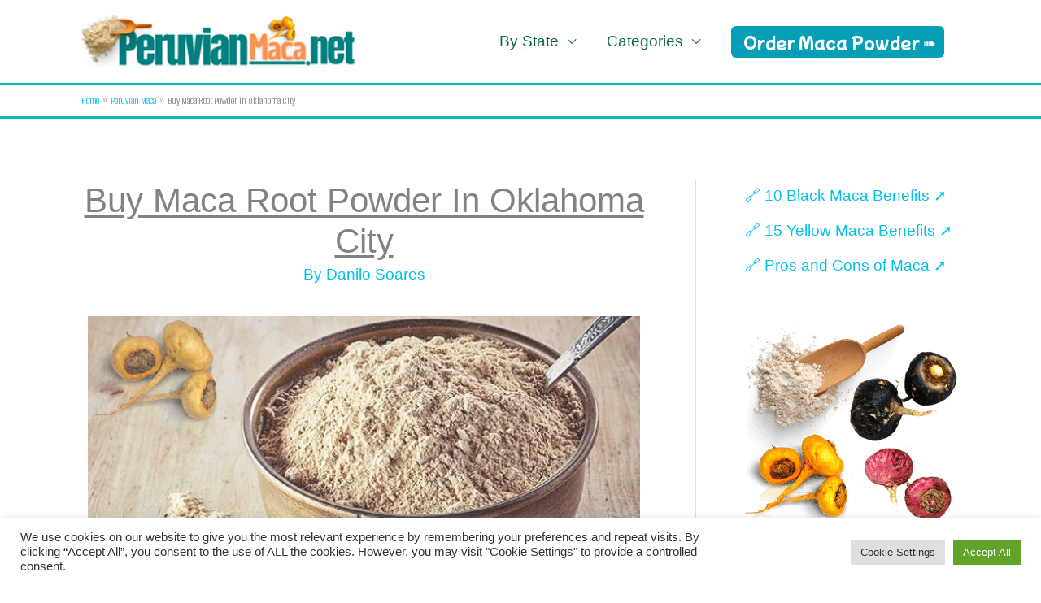

--- FILE ---
content_type: text/html; charset=UTF-8
request_url: https://peruvianmaca.net/oklahoma-city/
body_size: 29931
content:
<!DOCTYPE html>
<html lang="en-US">
<head>
<meta charset="UTF-8">
<meta name="viewport" content="width=device-width, initial-scale=1">
	<link rel="profile" href="https://gmpg.org/xfn/11"> 
	<meta name='robots' content='index, follow, max-image-preview:large, max-snippet:-1, max-video-preview:-1' />
	<style>img:is([sizes="auto" i], [sizes^="auto," i]) { contain-intrinsic-size: 3000px 1500px }</style>
	
	<!-- This site is optimized with the Yoast SEO plugin v26.0 - https://yoast.com/wordpress/plugins/seo/ -->
	<title>Buy Maca Root Powder in Oklahoma City - PeruvianMaca.net</title>
	<link rel="canonical" href="https://peruvianmaca.net/oklahoma-city/" />
	<meta property="og:locale" content="en_US" />
	<meta property="og:type" content="article" />
	<meta property="og:title" content="Buy Maca Root Powder in Oklahoma City - PeruvianMaca.net" />
	<meta property="og:description" content="Lepidium Meyenii, commonly known as maca root, has gained enormous popularity in the last few decades. It is also known as Peruvian ginseng. Maca is native to the highlands of the Andes, in Central Peru. It grows at an altitude of 13000 feet. The natives have used it as a herbal medicine for its benefits. [&hellip;]" />
	<meta property="og:url" content="https://peruvianmaca.net/oklahoma-city/" />
	<meta property="og:site_name" content="PeruvianMaca.net" />
	<meta property="og:image" content="https://peruvianmaca.net/wp-content/uploads/2020/12/buy-peruvian-maca.jpg" />
	<meta name="author" content="Danilo Soares" />
	<meta name="twitter:card" content="summary_large_image" />
	<meta name="twitter:label1" content="Written by" />
	<meta name="twitter:data1" content="Danilo Soares" />
	<meta name="twitter:label2" content="Est. reading time" />
	<meta name="twitter:data2" content="12 minutes" />
	<!-- / Yoast SEO plugin. -->


<link rel='dns-prefetch' href='//static.addtoany.com' />
<link rel='dns-prefetch' href='//fonts.googleapis.com' />
<script>
window._wpemojiSettings = {"baseUrl":"https:\/\/s.w.org\/images\/core\/emoji\/16.0.1\/72x72\/","ext":".png","svgUrl":"https:\/\/s.w.org\/images\/core\/emoji\/16.0.1\/svg\/","svgExt":".svg","source":{"concatemoji":"https:\/\/peruvianmaca.net\/wp-includes\/js\/wp-emoji-release.min.js?ver=6.8.3"}};
/*! This file is auto-generated */
!function(s,n){var o,i,e;function c(e){try{var t={supportTests:e,timestamp:(new Date).valueOf()};sessionStorage.setItem(o,JSON.stringify(t))}catch(e){}}function p(e,t,n){e.clearRect(0,0,e.canvas.width,e.canvas.height),e.fillText(t,0,0);var t=new Uint32Array(e.getImageData(0,0,e.canvas.width,e.canvas.height).data),a=(e.clearRect(0,0,e.canvas.width,e.canvas.height),e.fillText(n,0,0),new Uint32Array(e.getImageData(0,0,e.canvas.width,e.canvas.height).data));return t.every(function(e,t){return e===a[t]})}function u(e,t){e.clearRect(0,0,e.canvas.width,e.canvas.height),e.fillText(t,0,0);for(var n=e.getImageData(16,16,1,1),a=0;a<n.data.length;a++)if(0!==n.data[a])return!1;return!0}function f(e,t,n,a){switch(t){case"flag":return n(e,"\ud83c\udff3\ufe0f\u200d\u26a7\ufe0f","\ud83c\udff3\ufe0f\u200b\u26a7\ufe0f")?!1:!n(e,"\ud83c\udde8\ud83c\uddf6","\ud83c\udde8\u200b\ud83c\uddf6")&&!n(e,"\ud83c\udff4\udb40\udc67\udb40\udc62\udb40\udc65\udb40\udc6e\udb40\udc67\udb40\udc7f","\ud83c\udff4\u200b\udb40\udc67\u200b\udb40\udc62\u200b\udb40\udc65\u200b\udb40\udc6e\u200b\udb40\udc67\u200b\udb40\udc7f");case"emoji":return!a(e,"\ud83e\udedf")}return!1}function g(e,t,n,a){var r="undefined"!=typeof WorkerGlobalScope&&self instanceof WorkerGlobalScope?new OffscreenCanvas(300,150):s.createElement("canvas"),o=r.getContext("2d",{willReadFrequently:!0}),i=(o.textBaseline="top",o.font="600 32px Arial",{});return e.forEach(function(e){i[e]=t(o,e,n,a)}),i}function t(e){var t=s.createElement("script");t.src=e,t.defer=!0,s.head.appendChild(t)}"undefined"!=typeof Promise&&(o="wpEmojiSettingsSupports",i=["flag","emoji"],n.supports={everything:!0,everythingExceptFlag:!0},e=new Promise(function(e){s.addEventListener("DOMContentLoaded",e,{once:!0})}),new Promise(function(t){var n=function(){try{var e=JSON.parse(sessionStorage.getItem(o));if("object"==typeof e&&"number"==typeof e.timestamp&&(new Date).valueOf()<e.timestamp+604800&&"object"==typeof e.supportTests)return e.supportTests}catch(e){}return null}();if(!n){if("undefined"!=typeof Worker&&"undefined"!=typeof OffscreenCanvas&&"undefined"!=typeof URL&&URL.createObjectURL&&"undefined"!=typeof Blob)try{var e="postMessage("+g.toString()+"("+[JSON.stringify(i),f.toString(),p.toString(),u.toString()].join(",")+"));",a=new Blob([e],{type:"text/javascript"}),r=new Worker(URL.createObjectURL(a),{name:"wpTestEmojiSupports"});return void(r.onmessage=function(e){c(n=e.data),r.terminate(),t(n)})}catch(e){}c(n=g(i,f,p,u))}t(n)}).then(function(e){for(var t in e)n.supports[t]=e[t],n.supports.everything=n.supports.everything&&n.supports[t],"flag"!==t&&(n.supports.everythingExceptFlag=n.supports.everythingExceptFlag&&n.supports[t]);n.supports.everythingExceptFlag=n.supports.everythingExceptFlag&&!n.supports.flag,n.DOMReady=!1,n.readyCallback=function(){n.DOMReady=!0}}).then(function(){return e}).then(function(){var e;n.supports.everything||(n.readyCallback(),(e=n.source||{}).concatemoji?t(e.concatemoji):e.wpemoji&&e.twemoji&&(t(e.twemoji),t(e.wpemoji)))}))}((window,document),window._wpemojiSettings);
</script>
<link rel='stylesheet' id='astra-theme-css-css' href='https://peruvianmaca.net/wp-content/themes/astra/assets/css/minified/style.min.css?ver=4.11.12' media='all' />
<style id='astra-theme-css-inline-css'>
.ast-no-sidebar .entry-content .alignfull {margin-left: calc( -50vw + 50%);margin-right: calc( -50vw + 50%);max-width: 100vw;width: 100vw;}.ast-no-sidebar .entry-content .alignwide {margin-left: calc(-41vw + 50%);margin-right: calc(-41vw + 50%);max-width: unset;width: unset;}.ast-no-sidebar .entry-content .alignfull .alignfull,.ast-no-sidebar .entry-content .alignfull .alignwide,.ast-no-sidebar .entry-content .alignwide .alignfull,.ast-no-sidebar .entry-content .alignwide .alignwide,.ast-no-sidebar .entry-content .wp-block-column .alignfull,.ast-no-sidebar .entry-content .wp-block-column .alignwide{width: 100%;margin-left: auto;margin-right: auto;}.wp-block-gallery,.blocks-gallery-grid {margin: 0;}.wp-block-separator {max-width: 100px;}.wp-block-separator.is-style-wide,.wp-block-separator.is-style-dots {max-width: none;}.entry-content .has-2-columns .wp-block-column:first-child {padding-right: 10px;}.entry-content .has-2-columns .wp-block-column:last-child {padding-left: 10px;}@media (max-width: 782px) {.entry-content .wp-block-columns .wp-block-column {flex-basis: 100%;}.entry-content .has-2-columns .wp-block-column:first-child {padding-right: 0;}.entry-content .has-2-columns .wp-block-column:last-child {padding-left: 0;}}body .entry-content .wp-block-latest-posts {margin-left: 0;}body .entry-content .wp-block-latest-posts li {list-style: none;}.ast-no-sidebar .ast-container .entry-content .wp-block-latest-posts {margin-left: 0;}.ast-header-break-point .entry-content .alignwide {margin-left: auto;margin-right: auto;}.entry-content .blocks-gallery-item img {margin-bottom: auto;}.wp-block-pullquote {border-top: 4px solid #555d66;border-bottom: 4px solid #555d66;color: #40464d;}:root{--ast-post-nav-space:0;--ast-container-default-xlg-padding:6.67em;--ast-container-default-lg-padding:5.67em;--ast-container-default-slg-padding:4.34em;--ast-container-default-md-padding:3.34em;--ast-container-default-sm-padding:6.67em;--ast-container-default-xs-padding:2.4em;--ast-container-default-xxs-padding:1.4em;--ast-code-block-background:#EEEEEE;--ast-comment-inputs-background:#FAFAFA;--ast-normal-container-width:1080px;--ast-narrow-container-width:750px;--ast-blog-title-font-weight:normal;--ast-blog-meta-weight:inherit;--ast-global-color-primary:var(--ast-global-color-5);--ast-global-color-secondary:var(--ast-global-color-4);--ast-global-color-alternate-background:var(--ast-global-color-7);--ast-global-color-subtle-background:var(--ast-global-color-6);--ast-bg-style-guide:#F8FAFC;--ast-shadow-style-guide:0px 0px 4px 0 #00000057;--ast-global-dark-bg-style:#fff;--ast-global-dark-lfs:#fbfbfb;--ast-widget-bg-color:#fafafa;--ast-wc-container-head-bg-color:#fbfbfb;--ast-title-layout-bg:#eeeeee;--ast-search-border-color:#e7e7e7;--ast-lifter-hover-bg:#e6e6e6;--ast-gallery-block-color:#000;--srfm-color-input-label:var(--ast-global-color-2);}html{font-size:118.75%;}a,.page-title{color:#02c1e8;}a:hover,a:focus{color:#0f7c18;}body,button,input,select,textarea,.ast-button,.ast-custom-button{font-family:-apple-system,BlinkMacSystemFont,Segoe UI,Roboto,Oxygen-Sans,Ubuntu,Cantarell,Helvetica Neue,sans-serif;font-weight:inherit;font-size:19px;font-size:1rem;line-height:var(--ast-body-line-height,1.9em);}blockquote{color:#001e00;}h1,h2,h3,h4,h5,h6,.entry-content :where(h1,h2,h3,h4,h5,h6),.site-title,.site-title a{font-family:'DM Mono',monospace;font-weight:400;line-height:1.62em;}.ast-site-identity .site-title a{color:var(--ast-global-color-2);}.site-title{font-size:35px;font-size:1.8421052631579rem;display:none;}header .custom-logo-link img{max-width:337px;width:337px;}.astra-logo-svg{width:337px;}.site-header .site-description{font-size:15px;font-size:0.78947368421053rem;display:none;}.entry-title{font-size:40px;font-size:2.1052631578947rem;}.archive .ast-article-post .ast-article-inner,.blog .ast-article-post .ast-article-inner,.archive .ast-article-post .ast-article-inner:hover,.blog .ast-article-post .ast-article-inner:hover{overflow:hidden;}h1,.entry-content :where(h1){font-size:42px;font-size:2.2105263157895rem;font-weight:400;font-family:'Bakbak One',display;line-height:3.12em;text-transform:capitalize;text-decoration:underline;letter-spacing:-2px;}h2,.entry-content :where(h2){font-size:30px;font-size:1.5789473684211rem;font-weight:400;font-family:'Bakbak One',display;line-height:2em;text-transform:capitalize;letter-spacing:-2px;}h3,.entry-content :where(h3){font-size:27px;font-size:1.4210526315789rem;font-weight:400;font-family:'Bakbak One',display;line-height:2em;text-transform:capitalize;letter-spacing:-2px;}h4,.entry-content :where(h4){font-size:24px;font-size:1.2631578947368rem;line-height:2em;font-weight:400;font-family:'Bakbak One',display;text-transform:capitalize;letter-spacing:-2px;}h5,.entry-content :where(h5){font-size:18px;font-size:0.94736842105263rem;line-height:1.2em;font-family:'DM Mono',monospace;}h6,.entry-content :where(h6){font-size:15px;font-size:0.78947368421053rem;line-height:1.25em;font-family:'DM Mono',monospace;}::selection{background-color:#01989e;color:#ffffff;}body,h1,h2,h3,h4,h5,h6,.entry-title a,.entry-content :where(h1,h2,h3,h4,h5,h6){color:#116946;}.tagcloud a:hover,.tagcloud a:focus,.tagcloud a.current-item{color:#000000;border-color:#02c1e8;background-color:#02c1e8;}input:focus,input[type="text"]:focus,input[type="email"]:focus,input[type="url"]:focus,input[type="password"]:focus,input[type="reset"]:focus,input[type="search"]:focus,textarea:focus{border-color:#02c1e8;}input[type="radio"]:checked,input[type=reset],input[type="checkbox"]:checked,input[type="checkbox"]:hover:checked,input[type="checkbox"]:focus:checked,input[type=range]::-webkit-slider-thumb{border-color:#02c1e8;background-color:#02c1e8;box-shadow:none;}.site-footer a:hover + .post-count,.site-footer a:focus + .post-count{background:#02c1e8;border-color:#02c1e8;}.single .nav-links .nav-previous,.single .nav-links .nav-next{color:#02c1e8;}.entry-meta,.entry-meta *{line-height:1.45;color:#02c1e8;}.entry-meta a:not(.ast-button):hover,.entry-meta a:not(.ast-button):hover *,.entry-meta a:not(.ast-button):focus,.entry-meta a:not(.ast-button):focus *,.page-links > .page-link,.page-links .page-link:hover,.post-navigation a:hover{color:#0f7c18;}#cat option,.secondary .calendar_wrap thead a,.secondary .calendar_wrap thead a:visited{color:#02c1e8;}.secondary .calendar_wrap #today,.ast-progress-val span{background:#02c1e8;}.secondary a:hover + .post-count,.secondary a:focus + .post-count{background:#02c1e8;border-color:#02c1e8;}.calendar_wrap #today > a{color:#000000;}.page-links .page-link,.single .post-navigation a{color:#02c1e8;}.ast-search-menu-icon .search-form button.search-submit{padding:0 4px;}.ast-search-menu-icon form.search-form{padding-right:0;}.ast-header-search .ast-search-menu-icon.ast-dropdown-active .search-form,.ast-header-search .ast-search-menu-icon.ast-dropdown-active .search-field:focus{transition:all 0.2s;}.search-form input.search-field:focus{outline:none;}.widget-title,.widget .wp-block-heading{font-size:27px;font-size:1.4210526315789rem;color:#116946;}#secondary,#secondary button,#secondary input,#secondary select,#secondary textarea{font-size:19px;font-size:1rem;}.ast-search-menu-icon.slide-search a:focus-visible:focus-visible,.astra-search-icon:focus-visible,#close:focus-visible,a:focus-visible,.ast-menu-toggle:focus-visible,.site .skip-link:focus-visible,.wp-block-loginout input:focus-visible,.wp-block-search.wp-block-search__button-inside .wp-block-search__inside-wrapper,.ast-header-navigation-arrow:focus-visible,.ast-orders-table__row .ast-orders-table__cell:focus-visible,a#ast-apply-coupon:focus-visible,#ast-apply-coupon:focus-visible,#close:focus-visible,.button.search-submit:focus-visible,#search_submit:focus,.normal-search:focus-visible,.ast-header-account-wrap:focus-visible,.astra-cart-drawer-close:focus,.ast-single-variation:focus,.ast-button:focus{outline-style:dotted;outline-color:inherit;outline-width:thin;}input:focus,input[type="text"]:focus,input[type="email"]:focus,input[type="url"]:focus,input[type="password"]:focus,input[type="reset"]:focus,input[type="search"]:focus,input[type="number"]:focus,textarea:focus,.wp-block-search__input:focus,[data-section="section-header-mobile-trigger"] .ast-button-wrap .ast-mobile-menu-trigger-minimal:focus,.ast-mobile-popup-drawer.active .menu-toggle-close:focus,#ast-scroll-top:focus,#coupon_code:focus,#ast-coupon-code:focus{border-style:dotted;border-color:inherit;border-width:thin;}input{outline:none;}.main-header-menu .menu-link,.ast-header-custom-item a{color:#116946;}.main-header-menu .menu-item:hover > .menu-link,.main-header-menu .menu-item:hover > .ast-menu-toggle,.main-header-menu .ast-masthead-custom-menu-items a:hover,.main-header-menu .menu-item.focus > .menu-link,.main-header-menu .menu-item.focus > .ast-menu-toggle,.main-header-menu .current-menu-item > .menu-link,.main-header-menu .current-menu-ancestor > .menu-link,.main-header-menu .current-menu-item > .ast-menu-toggle,.main-header-menu .current-menu-ancestor > .ast-menu-toggle{color:#02c1e8;}.header-main-layout-3 .ast-main-header-bar-alignment{margin-right:auto;}.header-main-layout-2 .site-header-section-left .ast-site-identity{text-align:left;}.ast-logo-title-inline .site-logo-img{padding-right:1em;}.site-logo-img img{ transition:all 0.2s linear;}body .ast-oembed-container *{position:absolute;top:0;width:100%;height:100%;left:0;}body .wp-block-embed-pocket-casts .ast-oembed-container *{position:unset;}.ast-header-break-point .ast-mobile-menu-buttons-minimal.menu-toggle{background:transparent;color:#079eb8;}.ast-header-break-point .ast-mobile-menu-buttons-outline.menu-toggle{background:transparent;border:1px solid #079eb8;color:#079eb8;}.ast-header-break-point .ast-mobile-menu-buttons-fill.menu-toggle{background:#079eb8;color:#fdfefd;}.ast-single-post-featured-section + article {margin-top: 2em;}.site-content .ast-single-post-featured-section img {width: 100%;overflow: hidden;object-fit: cover;}.site > .ast-single-related-posts-container {margin-top: 0;}@media (min-width: 922px) {.ast-desktop .ast-container--narrow {max-width: var(--ast-narrow-container-width);margin: 0 auto;}}#secondary {margin: 4em 0 2.5em;word-break: break-word;line-height: 2;}#secondary li {margin-bottom: 0.25em;}#secondary li:last-child {margin-bottom: 0;}@media (max-width: 768px) {.js_active .ast-plain-container.ast-single-post #secondary {margin-top: 1.5em;}}.ast-separate-container.ast-two-container #secondary .widget {background-color: #fff;padding: 2em;margin-bottom: 2em;}@media (min-width: 993px) {.ast-left-sidebar #secondary {padding-right: 60px;}.ast-right-sidebar #secondary {padding-left: 60px;}}@media (max-width: 993px) {.ast-right-sidebar #secondary {padding-left: 30px;}.ast-left-sidebar #secondary {padding-right: 30px;}}.ast-small-footer{color:#171515;}.ast-small-footer > .ast-footer-overlay{background-color:rgba(0,0,0,0);;}.footer-adv .footer-adv-overlay{border-top-style:solid;border-top-color:#7a7a7a;}.footer-adv .widget-title,.footer-adv .widget-title a{color:rgba(4,146,198,0.9);}.footer-adv{color:#02e9fc;}.footer-adv a{color:#00e1ff;}.footer-adv .tagcloud a:hover,.footer-adv .tagcloud a.current-item{border-color:#00e1ff;background-color:#00e1ff;}.footer-adv a:hover,.footer-adv .no-widget-text a:hover,.footer-adv a:focus,.footer-adv .no-widget-text a:focus{color:#05dc33;}.footer-adv .calendar_wrap #today,.footer-adv a:hover + .post-count{background-color:#00e1ff;}.footer-adv-overlay{background-color:#ffffff;;}@media( max-width: 420px ) {.single .nav-links .nav-previous,.single .nav-links .nav-next {width: 100%;text-align: center;}}.wp-block-buttons.aligncenter{justify-content:center;}@media (min-width:1200px){.wp-block-group .has-background{padding:20px;}}@media (min-width:1200px){.ast-plain-container.ast-right-sidebar .entry-content .wp-block-group.alignwide,.ast-plain-container.ast-left-sidebar .entry-content .wp-block-group.alignwide,.ast-plain-container.ast-right-sidebar .entry-content .wp-block-group.alignfull,.ast-plain-container.ast-left-sidebar .entry-content .wp-block-group.alignfull{padding-left:20px;padding-right:20px;}}@media (min-width:1200px){.wp-block-cover-image.alignwide .wp-block-cover__inner-container,.wp-block-cover.alignwide .wp-block-cover__inner-container,.wp-block-cover-image.alignfull .wp-block-cover__inner-container,.wp-block-cover.alignfull .wp-block-cover__inner-container{width:100%;}}.wp-block-image.aligncenter{margin-left:auto;margin-right:auto;}.wp-block-table.aligncenter{margin-left:auto;margin-right:auto;}.wp-block-buttons .wp-block-button.is-style-outline .wp-block-button__link.wp-element-button,.ast-outline-button,.wp-block-uagb-buttons-child .uagb-buttons-repeater.ast-outline-button{border-color:#079eb8;border-top-width:2px;border-right-width:2px;border-bottom-width:2px;border-left-width:2px;font-family:'Mochiy Pop One',sans-serif;font-weight:inherit;line-height:1em;border-top-left-radius:6px;border-top-right-radius:6px;border-bottom-right-radius:6px;border-bottom-left-radius:6px;}.wp-block-button.is-style-outline .wp-block-button__link:hover,.wp-block-buttons .wp-block-button.is-style-outline .wp-block-button__link:focus,.wp-block-buttons .wp-block-button.is-style-outline > .wp-block-button__link:not(.has-text-color):hover,.wp-block-buttons .wp-block-button.wp-block-button__link.is-style-outline:not(.has-text-color):hover,.ast-outline-button:hover,.ast-outline-button:focus,.wp-block-uagb-buttons-child .uagb-buttons-repeater.ast-outline-button:hover,.wp-block-uagb-buttons-child .uagb-buttons-repeater.ast-outline-button:focus{background-color:#31ecab;}.wp-block-button .wp-block-button__link.wp-element-button.is-style-outline:not(.has-background),.wp-block-button.is-style-outline>.wp-block-button__link.wp-element-button:not(.has-background),.ast-outline-button{background-color:#079eb8;}.entry-content[data-ast-blocks-layout] > figure{margin-bottom:1em;}@media (max-width:921px){.ast-left-sidebar #content > .ast-container{display:flex;flex-direction:column-reverse;width:100%;}.ast-separate-container .ast-article-post,.ast-separate-container .ast-article-single{padding:1.5em 2.14em;}.ast-author-box img.avatar{margin:20px 0 0 0;}}@media (max-width:921px){#secondary.secondary{padding-top:0;}.ast-separate-container.ast-right-sidebar #secondary{padding-left:1em;padding-right:1em;}.ast-separate-container.ast-two-container #secondary{padding-left:0;padding-right:0;}.ast-page-builder-template .entry-header #secondary,.ast-page-builder-template #secondary{margin-top:1.5em;}}@media (max-width:921px){.ast-right-sidebar #primary{padding-right:0;}.ast-page-builder-template.ast-left-sidebar #secondary,.ast-page-builder-template.ast-right-sidebar #secondary{padding-right:20px;padding-left:20px;}.ast-right-sidebar #secondary,.ast-left-sidebar #primary{padding-left:0;}.ast-left-sidebar #secondary{padding-right:0;}}@media (min-width:922px){.ast-separate-container.ast-right-sidebar #primary,.ast-separate-container.ast-left-sidebar #primary{border:0;}.search-no-results.ast-separate-container #primary{margin-bottom:4em;}}@media (min-width:922px){.ast-right-sidebar #primary{border-right:1px solid var(--ast-border-color);}.ast-left-sidebar #primary{border-left:1px solid var(--ast-border-color);}.ast-right-sidebar #secondary{border-left:1px solid var(--ast-border-color);margin-left:-1px;}.ast-left-sidebar #secondary{border-right:1px solid var(--ast-border-color);margin-right:-1px;}.ast-separate-container.ast-two-container.ast-right-sidebar #secondary{padding-left:30px;padding-right:0;}.ast-separate-container.ast-two-container.ast-left-sidebar #secondary{padding-right:30px;padding-left:0;}.ast-separate-container.ast-right-sidebar #secondary,.ast-separate-container.ast-left-sidebar #secondary{border:0;margin-left:auto;margin-right:auto;}.ast-separate-container.ast-two-container #secondary .widget:last-child{margin-bottom:0;}}.wp-block-button .wp-block-button__link{color:#fdfefd;}.wp-block-button .wp-block-button__link:hover,.wp-block-button .wp-block-button__link:focus{color:#ffffff;background-color:#31ecab;border-color:#31ecab;}.wp-block-button .wp-block-button__link{border-top-width:0;border-right-width:0;border-left-width:0;border-bottom-width:0;border-color:#079eb8;background-color:#079eb8;color:#fdfefd;font-family:'Mochiy Pop One',sans-serif;font-weight:inherit;line-height:1em;border-top-left-radius:6px;border-top-right-radius:6px;border-bottom-right-radius:6px;border-bottom-left-radius:6px;padding-top:10px;padding-right:10px;padding-bottom:10px;padding-left:15px;}.menu-toggle,button,.ast-button,.ast-custom-button,.button,input#submit,input[type="button"],input[type="submit"],input[type="reset"]{border-style:solid;border-top-width:0;border-right-width:0;border-left-width:0;border-bottom-width:0;color:#fdfefd;border-color:#079eb8;background-color:#079eb8;padding-top:10px;padding-right:10px;padding-bottom:10px;padding-left:15px;font-family:'Mochiy Pop One',sans-serif;font-weight:inherit;line-height:1em;border-top-left-radius:6px;border-top-right-radius:6px;border-bottom-right-radius:6px;border-bottom-left-radius:6px;}button:focus,.menu-toggle:hover,button:hover,.ast-button:hover,.ast-custom-button:hover .button:hover,.ast-custom-button:hover ,input[type=reset]:hover,input[type=reset]:focus,input#submit:hover,input#submit:focus,input[type="button"]:hover,input[type="button"]:focus,input[type="submit"]:hover,input[type="submit"]:focus{color:#ffffff;background-color:#31ecab;border-color:#31ecab;}@media (max-width:921px){.ast-mobile-header-stack .main-header-bar .ast-search-menu-icon{display:inline-block;}.ast-header-break-point.ast-header-custom-item-outside .ast-mobile-header-stack .main-header-bar .ast-search-icon{margin:0;}.ast-comment-avatar-wrap img{max-width:2.5em;}.ast-comment-meta{padding:0 1.8888em 1.3333em;}.ast-separate-container .ast-comment-list li.depth-1{padding:1.5em 2.14em;}.ast-separate-container .comment-respond{padding:2em 2.14em;}}@media (min-width:544px){.ast-container{max-width:100%;}}@media (max-width:544px){.ast-separate-container .ast-article-post,.ast-separate-container .ast-article-single,.ast-separate-container .comments-title,.ast-separate-container .ast-archive-description{padding:1.5em 1em;}.ast-separate-container #content .ast-container{padding-left:0.54em;padding-right:0.54em;}.ast-separate-container .ast-comment-list .bypostauthor{padding:.5em;}.ast-search-menu-icon.ast-dropdown-active .search-field{width:170px;}.ast-separate-container #secondary{padding-top:0;}.ast-separate-container.ast-two-container #secondary .widget{margin-bottom:1.5em;padding-left:1em;padding-right:1em;}.site-branding img,.site-header .site-logo-img .custom-logo-link img{max-width:100%;}}.footer-adv .tagcloud a:hover,.footer-adv .tagcloud a.current-item{color:#000000;}.footer-adv .calendar_wrap #today{color:#000000;} #ast-mobile-header .ast-site-header-cart-li a{pointer-events:none;}body,.ast-separate-container{background-color:#ffffff;background-image:none;}.ast-no-sidebar.ast-separate-container .entry-content .alignfull {margin-left: -6.67em;margin-right: -6.67em;width: auto;}@media (max-width: 1200px) {.ast-no-sidebar.ast-separate-container .entry-content .alignfull {margin-left: -2.4em;margin-right: -2.4em;}}@media (max-width: 768px) {.ast-no-sidebar.ast-separate-container .entry-content .alignfull {margin-left: -2.14em;margin-right: -2.14em;}}@media (max-width: 544px) {.ast-no-sidebar.ast-separate-container .entry-content .alignfull {margin-left: -1em;margin-right: -1em;}}.ast-no-sidebar.ast-separate-container .entry-content .alignwide {margin-left: -20px;margin-right: -20px;}.ast-no-sidebar.ast-separate-container .entry-content .wp-block-column .alignfull,.ast-no-sidebar.ast-separate-container .entry-content .wp-block-column .alignwide {margin-left: auto;margin-right: auto;width: 100%;}@media (max-width:921px){.site-title{display:none;}.site-header .site-description{display:none;}h1,.entry-content :where(h1){font-size:30px;}h2,.entry-content :where(h2){font-size:25px;}h3,.entry-content :where(h3){font-size:20px;}}@media (max-width:544px){.site-title{display:none;}.site-header .site-description{display:none;}h1,.entry-content :where(h1){font-size:30px;}h2,.entry-content :where(h2){font-size:25px;}h3,.entry-content :where(h3){font-size:20px;}}@media (max-width:921px){html{font-size:108.3%;}}@media (max-width:544px){html{font-size:108.3%;}}@media (min-width:922px){.ast-container{max-width:1120px;}}@font-face {font-family: "Astra";src: url(https://peruvianmaca.net/wp-content/themes/astra/assets/fonts/astra.woff) format("woff"),url(https://peruvianmaca.net/wp-content/themes/astra/assets/fonts/astra.ttf) format("truetype"),url(https://peruvianmaca.net/wp-content/themes/astra/assets/fonts/astra.svg#astra) format("svg");font-weight: normal;font-style: normal;font-display: fallback;}@media (max-width:921px) {.main-header-bar .main-header-bar-navigation{display:none;}}.ast-desktop .main-header-menu.submenu-with-border .sub-menu,.ast-desktop .main-header-menu.submenu-with-border .astra-full-megamenu-wrapper{border-color:#01989e;}.ast-desktop .main-header-menu.submenu-with-border .sub-menu{border-top-width:2px;border-style:solid;}.ast-desktop .main-header-menu.submenu-with-border .sub-menu .sub-menu{top:-2px;}.ast-desktop .main-header-menu.submenu-with-border .sub-menu .menu-link,.ast-desktop .main-header-menu.submenu-with-border .children .menu-link{border-bottom-width:0px;border-style:solid;border-color:#eaeaea;}@media (min-width:922px){.main-header-menu .sub-menu .menu-item.ast-left-align-sub-menu:hover > .sub-menu,.main-header-menu .sub-menu .menu-item.ast-left-align-sub-menu.focus > .sub-menu{margin-left:-0px;}}.ast-small-footer{border-top-style:solid;border-top-width:0px;border-top-color:#7a7a7a;}.ast-small-footer-wrap{text-align:center;}.site .comments-area{padding-bottom:3em;}.ast-header-break-point .main-navigation ul .button-custom-menu-item .menu-link {padding: 0 20px;display: inline-block;width: 100%;border-bottom-width: 1px;border-style: solid;border-color: #eaeaea;}.button-custom-menu-item .ast-custom-button-link .ast-custom-button {font-size: inherit;font-family: inherit;font-weight: inherit;}.button-custom-menu-item .ast-custom-button-link .ast-custom-button:hover {transition: all 0.1s ease-in-out;}.ast-header-break-point.ast-header-custom-item-inside .main-header-bar .main-header-bar-navigation .ast-search-icon {display: none;}.ast-header-break-point.ast-header-custom-item-inside .main-header-bar .ast-search-menu-icon .search-form {padding: 0;display: block;overflow: hidden;}.ast-header-break-point .ast-header-custom-item .widget:last-child {margin-bottom: 1em;}.ast-header-custom-item .widget {margin: 0.5em;display: inline-block;vertical-align: middle;}.ast-header-custom-item .widget p {margin-bottom: 0;}.ast-header-custom-item .widget li {width: auto;}.ast-header-custom-item-inside .button-custom-menu-item .menu-link {display: none;}.ast-header-custom-item-inside.ast-header-break-point .button-custom-menu-item .ast-custom-button-link {display: none;}.ast-header-custom-item-inside.ast-header-break-point .button-custom-menu-item .menu-link {display: block;}.ast-header-break-point.ast-header-custom-item-outside .main-header-bar .ast-search-icon {margin-right: 1em;}.ast-header-break-point.ast-header-custom-item-inside .main-header-bar .ast-search-menu-icon .search-field,.ast-header-break-point.ast-header-custom-item-inside .main-header-bar .ast-search-menu-icon.ast-inline-search .search-field {width: 100%;padding-right: 5.5em;}.ast-header-break-point.ast-header-custom-item-inside .main-header-bar .ast-search-menu-icon .search-submit {display: block;position: absolute;height: 100%;top: 0;right: 0;padding: 0 1em;border-radius: 0;}.ast-header-break-point .ast-header-custom-item .ast-masthead-custom-menu-items {padding-left: 20px;padding-right: 20px;margin-bottom: 1em;margin-top: 1em;}.ast-header-custom-item-inside.ast-header-break-point .button-custom-menu-item {padding-left: 0;padding-right: 0;margin-top: 0;margin-bottom: 0;}.astra-icon-down_arrow::after {content: "\e900";font-family: Astra;}.astra-icon-close::after {content: "\e5cd";font-family: Astra;}.astra-icon-drag_handle::after {content: "\e25d";font-family: Astra;}.astra-icon-format_align_justify::after {content: "\e235";font-family: Astra;}.astra-icon-menu::after {content: "\e5d2";font-family: Astra;}.astra-icon-reorder::after {content: "\e8fe";font-family: Astra;}.astra-icon-search::after {content: "\e8b6";font-family: Astra;}.astra-icon-zoom_in::after {content: "\e56b";font-family: Astra;}.astra-icon-check-circle::after {content: "\e901";font-family: Astra;}.astra-icon-shopping-cart::after {content: "\f07a";font-family: Astra;}.astra-icon-shopping-bag::after {content: "\f290";font-family: Astra;}.astra-icon-shopping-basket::after {content: "\f291";font-family: Astra;}.astra-icon-circle-o::after {content: "\e903";font-family: Astra;}.astra-icon-certificate::after {content: "\e902";font-family: Astra;}blockquote {padding: 1.2em;}:root .has-ast-global-color-0-color{color:var(--ast-global-color-0);}:root .has-ast-global-color-0-background-color{background-color:var(--ast-global-color-0);}:root .wp-block-button .has-ast-global-color-0-color{color:var(--ast-global-color-0);}:root .wp-block-button .has-ast-global-color-0-background-color{background-color:var(--ast-global-color-0);}:root .has-ast-global-color-1-color{color:var(--ast-global-color-1);}:root .has-ast-global-color-1-background-color{background-color:var(--ast-global-color-1);}:root .wp-block-button .has-ast-global-color-1-color{color:var(--ast-global-color-1);}:root .wp-block-button .has-ast-global-color-1-background-color{background-color:var(--ast-global-color-1);}:root .has-ast-global-color-2-color{color:var(--ast-global-color-2);}:root .has-ast-global-color-2-background-color{background-color:var(--ast-global-color-2);}:root .wp-block-button .has-ast-global-color-2-color{color:var(--ast-global-color-2);}:root .wp-block-button .has-ast-global-color-2-background-color{background-color:var(--ast-global-color-2);}:root .has-ast-global-color-3-color{color:var(--ast-global-color-3);}:root .has-ast-global-color-3-background-color{background-color:var(--ast-global-color-3);}:root .wp-block-button .has-ast-global-color-3-color{color:var(--ast-global-color-3);}:root .wp-block-button .has-ast-global-color-3-background-color{background-color:var(--ast-global-color-3);}:root .has-ast-global-color-4-color{color:var(--ast-global-color-4);}:root .has-ast-global-color-4-background-color{background-color:var(--ast-global-color-4);}:root .wp-block-button .has-ast-global-color-4-color{color:var(--ast-global-color-4);}:root .wp-block-button .has-ast-global-color-4-background-color{background-color:var(--ast-global-color-4);}:root .has-ast-global-color-5-color{color:var(--ast-global-color-5);}:root .has-ast-global-color-5-background-color{background-color:var(--ast-global-color-5);}:root .wp-block-button .has-ast-global-color-5-color{color:var(--ast-global-color-5);}:root .wp-block-button .has-ast-global-color-5-background-color{background-color:var(--ast-global-color-5);}:root .has-ast-global-color-6-color{color:var(--ast-global-color-6);}:root .has-ast-global-color-6-background-color{background-color:var(--ast-global-color-6);}:root .wp-block-button .has-ast-global-color-6-color{color:var(--ast-global-color-6);}:root .wp-block-button .has-ast-global-color-6-background-color{background-color:var(--ast-global-color-6);}:root .has-ast-global-color-7-color{color:var(--ast-global-color-7);}:root .has-ast-global-color-7-background-color{background-color:var(--ast-global-color-7);}:root .wp-block-button .has-ast-global-color-7-color{color:var(--ast-global-color-7);}:root .wp-block-button .has-ast-global-color-7-background-color{background-color:var(--ast-global-color-7);}:root .has-ast-global-color-8-color{color:var(--ast-global-color-8);}:root .has-ast-global-color-8-background-color{background-color:var(--ast-global-color-8);}:root .wp-block-button .has-ast-global-color-8-color{color:var(--ast-global-color-8);}:root .wp-block-button .has-ast-global-color-8-background-color{background-color:var(--ast-global-color-8);}:root{--ast-global-color-0:#0170B9;--ast-global-color-1:#3a3a3a;--ast-global-color-2:#3a3a3a;--ast-global-color-3:#4B4F58;--ast-global-color-4:#F5F5F5;--ast-global-color-5:#FFFFFF;--ast-global-color-6:#E5E5E5;--ast-global-color-7:#424242;--ast-global-color-8:#000000;}:root {--ast-border-color : #dddddd;}.ast-single-entry-banner {-js-display: flex;display: flex;flex-direction: column;justify-content: center;text-align: center;position: relative;background: var(--ast-title-layout-bg);}.ast-single-entry-banner[data-banner-layout="layout-1"] {max-width: 1080px;background: inherit;padding: 20px 0;}.ast-single-entry-banner[data-banner-width-type="custom"] {margin: 0 auto;width: 100%;}.ast-single-entry-banner + .site-content .entry-header {margin-bottom: 0;}.site .ast-author-avatar {--ast-author-avatar-size: ;}a.ast-underline-text {text-decoration: underline;}.ast-container > .ast-terms-link {position: relative;display: block;}a.ast-button.ast-badge-tax {padding: 4px 8px;border-radius: 3px;font-size: inherit;}header.entry-header{text-align:center;}header.entry-header .entry-title{font-size:42px;font-size:2.2105263157895rem;text-transform:capitalize;text-decoration:underline;}header.entry-header > *:not(:last-child){margin-bottom:2px;}@media (max-width:921px){header.entry-header{text-align:left;}}@media (max-width:544px){header.entry-header{text-align:left;}}.ast-archive-entry-banner {-js-display: flex;display: flex;flex-direction: column;justify-content: center;text-align: center;position: relative;background: var(--ast-title-layout-bg);}.ast-archive-entry-banner[data-banner-width-type="custom"] {margin: 0 auto;width: 100%;}.ast-archive-entry-banner[data-banner-layout="layout-1"] {background: inherit;padding: 20px 0;text-align: left;}body.archive .ast-archive-description{max-width:1080px;width:100%;text-align:left;padding-top:3em;padding-right:3em;padding-bottom:3em;padding-left:3em;}body.archive .ast-archive-description .ast-archive-title,body.archive .ast-archive-description .ast-archive-title *{font-size:42px;font-size:2.2105263157895rem;text-transform:capitalize;text-decoration:underline;}body.archive .ast-archive-description > *:not(:last-child){margin-bottom:10px;}@media (max-width:921px){body.archive .ast-archive-description{text-align:left;}}@media (max-width:544px){body.archive .ast-archive-description{text-align:left;}}.ast-breadcrumbs .trail-browse,.ast-breadcrumbs .trail-items,.ast-breadcrumbs .trail-items li{display:inline-block;margin:0;padding:0;border:none;background:inherit;text-indent:0;text-decoration:none;}.ast-breadcrumbs .trail-browse{font-size:inherit;font-style:inherit;font-weight:inherit;color:inherit;}.ast-breadcrumbs .trail-items{list-style:none;}.trail-items li::after{padding:0 0.3em;content:"\00bb";}.trail-items li:last-of-type::after{display:none;}.trail-items li::after{content:"\00bb";}.ast-breadcrumbs-wrapper,.ast-breadcrumbs-wrapper *{font-family:'Alumni Sans',sans-serif;font-size:13px;font-size:0.68421052631579rem;}.ast-breadcrumbs-wrapper{text-align:left;}.ast-header-breadcrumb{padding-top:10px;padding-bottom:10px;width:100%;}.ast-default-menu-enable.ast-main-header-nav-open.ast-header-break-point .main-header-bar.ast-header-breadcrumb,.ast-main-header-nav-open .main-header-bar.ast-header-breadcrumb{padding-top:1em;padding-bottom:1em;}.ast-header-break-point .main-header-bar.ast-header-breadcrumb{border-bottom-width:1px;border-bottom-color:#eaeaea;border-bottom-style:solid;}.ast-breadcrumbs-wrapper{line-height:1.4;}.ast-breadcrumbs-wrapper .rank-math-breadcrumb p{margin-bottom:0px;}.ast-breadcrumbs-wrapper{display:block;width:100%;}h1,h2,h3,h4,h5,h6,.entry-content :where(h1,h2,h3,h4,h5,h6){color:#008080;}.ast-header-break-point .main-header-bar{border-bottom-width:3px;border-bottom-color:rgba(5,188,182,0.98);}@media (min-width:922px){.main-header-bar{border-bottom-width:3px;border-bottom-color:rgba(5,188,182,0.98);}}@media (min-width:922px){#primary{width:70%;}#secondary{width:30%;}}.main-header-menu .menu-item, #astra-footer-menu .menu-item, .main-header-bar .ast-masthead-custom-menu-items{-js-display:flex;display:flex;-webkit-box-pack:center;-webkit-justify-content:center;-moz-box-pack:center;-ms-flex-pack:center;justify-content:center;-webkit-box-orient:vertical;-webkit-box-direction:normal;-webkit-flex-direction:column;-moz-box-orient:vertical;-moz-box-direction:normal;-ms-flex-direction:column;flex-direction:column;}.main-header-menu > .menu-item > .menu-link, #astra-footer-menu > .menu-item > .menu-link{height:100%;-webkit-box-align:center;-webkit-align-items:center;-moz-box-align:center;-ms-flex-align:center;align-items:center;-js-display:flex;display:flex;}.ast-primary-menu-disabled .main-header-bar .ast-masthead-custom-menu-items{flex:unset;}.main-header-menu .sub-menu .menu-item.menu-item-has-children > .menu-link:after{position:absolute;right:1em;top:50%;transform:translate(0,-50%) rotate(270deg);}.ast-header-break-point .main-header-bar .main-header-bar-navigation .page_item_has_children > .ast-menu-toggle::before, .ast-header-break-point .main-header-bar .main-header-bar-navigation .menu-item-has-children > .ast-menu-toggle::before, .ast-mobile-popup-drawer .main-header-bar-navigation .menu-item-has-children>.ast-menu-toggle::before, .ast-header-break-point .ast-mobile-header-wrap .main-header-bar-navigation .menu-item-has-children > .ast-menu-toggle::before{font-weight:bold;content:"\e900";font-family:Astra;text-decoration:inherit;display:inline-block;}.ast-header-break-point .main-navigation ul.sub-menu .menu-item .menu-link:before{content:"\e900";font-family:Astra;font-size:.65em;text-decoration:inherit;display:inline-block;transform:translate(0, -2px) rotateZ(270deg);margin-right:5px;}.widget_search .search-form:after{font-family:Astra;font-size:1.2em;font-weight:normal;content:"\e8b6";position:absolute;top:50%;right:15px;transform:translate(0, -50%);}.astra-search-icon::before{content:"\e8b6";font-family:Astra;font-style:normal;font-weight:normal;text-decoration:inherit;text-align:center;-webkit-font-smoothing:antialiased;-moz-osx-font-smoothing:grayscale;z-index:3;}.main-header-bar .main-header-bar-navigation .page_item_has_children > a:after, .main-header-bar .main-header-bar-navigation .menu-item-has-children > a:after, .menu-item-has-children .ast-header-navigation-arrow:after{content:"\e900";display:inline-block;font-family:Astra;font-size:.6rem;font-weight:bold;text-rendering:auto;-webkit-font-smoothing:antialiased;-moz-osx-font-smoothing:grayscale;margin-left:10px;line-height:normal;}.menu-item-has-children .sub-menu .ast-header-navigation-arrow:after{margin-left:0;}.ast-mobile-popup-drawer .main-header-bar-navigation .ast-submenu-expanded>.ast-menu-toggle::before{transform:rotateX(180deg);}.ast-header-break-point .main-header-bar-navigation .menu-item-has-children > .menu-link:after{display:none;}@media (min-width:922px){.ast-builder-menu .main-navigation > ul > li:last-child a{margin-right:0;}}.ast-separate-container .ast-article-inner{background-color:transparent;background-image:none;}.ast-separate-container .ast-article-post{background-color:var(--ast-global-color-5);background-image:none;}@media (max-width:921px){.ast-separate-container .ast-article-post{background-color:var(--ast-global-color-5);background-image:none;}}@media (max-width:544px){.ast-separate-container .ast-article-post{background-color:var(--ast-global-color-5);background-image:none;}}.ast-separate-container .ast-article-single:not(.ast-related-post), .ast-separate-container .error-404, .ast-separate-container .no-results, .single.ast-separate-container  .ast-author-meta, .ast-separate-container .related-posts-title-wrapper, .ast-separate-container .comments-count-wrapper, .ast-box-layout.ast-plain-container .site-content, .ast-padded-layout.ast-plain-container .site-content, .ast-separate-container .ast-archive-description, .ast-separate-container .comments-area .comment-respond, .ast-separate-container .comments-area .ast-comment-list li, .ast-separate-container .comments-area .comments-title{background-color:var(--ast-global-color-5);background-image:none;}@media (max-width:921px){.ast-separate-container .ast-article-single:not(.ast-related-post), .ast-separate-container .error-404, .ast-separate-container .no-results, .single.ast-separate-container  .ast-author-meta, .ast-separate-container .related-posts-title-wrapper, .ast-separate-container .comments-count-wrapper, .ast-box-layout.ast-plain-container .site-content, .ast-padded-layout.ast-plain-container .site-content, .ast-separate-container .ast-archive-description{background-color:var(--ast-global-color-5);background-image:none;}}@media (max-width:544px){.ast-separate-container .ast-article-single:not(.ast-related-post), .ast-separate-container .error-404, .ast-separate-container .no-results, .single.ast-separate-container  .ast-author-meta, .ast-separate-container .related-posts-title-wrapper, .ast-separate-container .comments-count-wrapper, .ast-box-layout.ast-plain-container .site-content, .ast-padded-layout.ast-plain-container .site-content, .ast-separate-container .ast-archive-description{background-color:var(--ast-global-color-5);background-image:none;}}.ast-separate-container.ast-two-container #secondary .widget{background-color:var(--ast-global-color-5);background-image:none;}@media (max-width:921px){.ast-separate-container.ast-two-container #secondary .widget{background-color:var(--ast-global-color-5);background-image:none;}}@media (max-width:544px){.ast-separate-container.ast-two-container #secondary .widget{background-color:var(--ast-global-color-5);background-image:none;}}
</style>
<link rel='stylesheet' id='astra-google-fonts-css' href='https://fonts.googleapis.com/css?family=DM+Mono%3A400%2C%7CAlumni+Sans%3A%2C400%7CBakbak+One%3A400%7CMochiy+Pop+One%3A400&#038;display=fallback&#038;ver=4.11.12' media='all' />
<link rel='stylesheet' id='astra-menu-animation-css' href='https://peruvianmaca.net/wp-content/themes/astra/assets/css/minified/menu-animation.min.css?ver=4.11.12' media='all' />
<style id='wp-emoji-styles-inline-css'>

	img.wp-smiley, img.emoji {
		display: inline !important;
		border: none !important;
		box-shadow: none !important;
		height: 1em !important;
		width: 1em !important;
		margin: 0 0.07em !important;
		vertical-align: -0.1em !important;
		background: none !important;
		padding: 0 !important;
	}
</style>
<link rel='stylesheet' id='wp-block-library-css' href='https://peruvianmaca.net/wp-includes/css/dist/block-library/style.min.css?ver=6.8.3' media='all' />
<style id='global-styles-inline-css'>
:root{--wp--preset--aspect-ratio--square: 1;--wp--preset--aspect-ratio--4-3: 4/3;--wp--preset--aspect-ratio--3-4: 3/4;--wp--preset--aspect-ratio--3-2: 3/2;--wp--preset--aspect-ratio--2-3: 2/3;--wp--preset--aspect-ratio--16-9: 16/9;--wp--preset--aspect-ratio--9-16: 9/16;--wp--preset--color--black: #000000;--wp--preset--color--cyan-bluish-gray: #abb8c3;--wp--preset--color--white: #ffffff;--wp--preset--color--pale-pink: #f78da7;--wp--preset--color--vivid-red: #cf2e2e;--wp--preset--color--luminous-vivid-orange: #ff6900;--wp--preset--color--luminous-vivid-amber: #fcb900;--wp--preset--color--light-green-cyan: #7bdcb5;--wp--preset--color--vivid-green-cyan: #00d084;--wp--preset--color--pale-cyan-blue: #8ed1fc;--wp--preset--color--vivid-cyan-blue: #0693e3;--wp--preset--color--vivid-purple: #9b51e0;--wp--preset--color--ast-global-color-0: var(--ast-global-color-0);--wp--preset--color--ast-global-color-1: var(--ast-global-color-1);--wp--preset--color--ast-global-color-2: var(--ast-global-color-2);--wp--preset--color--ast-global-color-3: var(--ast-global-color-3);--wp--preset--color--ast-global-color-4: var(--ast-global-color-4);--wp--preset--color--ast-global-color-5: var(--ast-global-color-5);--wp--preset--color--ast-global-color-6: var(--ast-global-color-6);--wp--preset--color--ast-global-color-7: var(--ast-global-color-7);--wp--preset--color--ast-global-color-8: var(--ast-global-color-8);--wp--preset--gradient--vivid-cyan-blue-to-vivid-purple: linear-gradient(135deg,rgba(6,147,227,1) 0%,rgb(155,81,224) 100%);--wp--preset--gradient--light-green-cyan-to-vivid-green-cyan: linear-gradient(135deg,rgb(122,220,180) 0%,rgb(0,208,130) 100%);--wp--preset--gradient--luminous-vivid-amber-to-luminous-vivid-orange: linear-gradient(135deg,rgba(252,185,0,1) 0%,rgba(255,105,0,1) 100%);--wp--preset--gradient--luminous-vivid-orange-to-vivid-red: linear-gradient(135deg,rgba(255,105,0,1) 0%,rgb(207,46,46) 100%);--wp--preset--gradient--very-light-gray-to-cyan-bluish-gray: linear-gradient(135deg,rgb(238,238,238) 0%,rgb(169,184,195) 100%);--wp--preset--gradient--cool-to-warm-spectrum: linear-gradient(135deg,rgb(74,234,220) 0%,rgb(151,120,209) 20%,rgb(207,42,186) 40%,rgb(238,44,130) 60%,rgb(251,105,98) 80%,rgb(254,248,76) 100%);--wp--preset--gradient--blush-light-purple: linear-gradient(135deg,rgb(255,206,236) 0%,rgb(152,150,240) 100%);--wp--preset--gradient--blush-bordeaux: linear-gradient(135deg,rgb(254,205,165) 0%,rgb(254,45,45) 50%,rgb(107,0,62) 100%);--wp--preset--gradient--luminous-dusk: linear-gradient(135deg,rgb(255,203,112) 0%,rgb(199,81,192) 50%,rgb(65,88,208) 100%);--wp--preset--gradient--pale-ocean: linear-gradient(135deg,rgb(255,245,203) 0%,rgb(182,227,212) 50%,rgb(51,167,181) 100%);--wp--preset--gradient--electric-grass: linear-gradient(135deg,rgb(202,248,128) 0%,rgb(113,206,126) 100%);--wp--preset--gradient--midnight: linear-gradient(135deg,rgb(2,3,129) 0%,rgb(40,116,252) 100%);--wp--preset--font-size--small: 13px;--wp--preset--font-size--medium: 20px;--wp--preset--font-size--large: 36px;--wp--preset--font-size--x-large: 42px;--wp--preset--spacing--20: 0.44rem;--wp--preset--spacing--30: 0.67rem;--wp--preset--spacing--40: 1rem;--wp--preset--spacing--50: 1.5rem;--wp--preset--spacing--60: 2.25rem;--wp--preset--spacing--70: 3.38rem;--wp--preset--spacing--80: 5.06rem;--wp--preset--shadow--natural: 6px 6px 9px rgba(0, 0, 0, 0.2);--wp--preset--shadow--deep: 12px 12px 50px rgba(0, 0, 0, 0.4);--wp--preset--shadow--sharp: 6px 6px 0px rgba(0, 0, 0, 0.2);--wp--preset--shadow--outlined: 6px 6px 0px -3px rgba(255, 255, 255, 1), 6px 6px rgba(0, 0, 0, 1);--wp--preset--shadow--crisp: 6px 6px 0px rgba(0, 0, 0, 1);}:root { --wp--style--global--content-size: var(--wp--custom--ast-content-width-size);--wp--style--global--wide-size: var(--wp--custom--ast-wide-width-size); }:where(body) { margin: 0; }.wp-site-blocks > .alignleft { float: left; margin-right: 2em; }.wp-site-blocks > .alignright { float: right; margin-left: 2em; }.wp-site-blocks > .aligncenter { justify-content: center; margin-left: auto; margin-right: auto; }:where(.wp-site-blocks) > * { margin-block-start: 24px; margin-block-end: 0; }:where(.wp-site-blocks) > :first-child { margin-block-start: 0; }:where(.wp-site-blocks) > :last-child { margin-block-end: 0; }:root { --wp--style--block-gap: 24px; }:root :where(.is-layout-flow) > :first-child{margin-block-start: 0;}:root :where(.is-layout-flow) > :last-child{margin-block-end: 0;}:root :where(.is-layout-flow) > *{margin-block-start: 24px;margin-block-end: 0;}:root :where(.is-layout-constrained) > :first-child{margin-block-start: 0;}:root :where(.is-layout-constrained) > :last-child{margin-block-end: 0;}:root :where(.is-layout-constrained) > *{margin-block-start: 24px;margin-block-end: 0;}:root :where(.is-layout-flex){gap: 24px;}:root :where(.is-layout-grid){gap: 24px;}.is-layout-flow > .alignleft{float: left;margin-inline-start: 0;margin-inline-end: 2em;}.is-layout-flow > .alignright{float: right;margin-inline-start: 2em;margin-inline-end: 0;}.is-layout-flow > .aligncenter{margin-left: auto !important;margin-right: auto !important;}.is-layout-constrained > .alignleft{float: left;margin-inline-start: 0;margin-inline-end: 2em;}.is-layout-constrained > .alignright{float: right;margin-inline-start: 2em;margin-inline-end: 0;}.is-layout-constrained > .aligncenter{margin-left: auto !important;margin-right: auto !important;}.is-layout-constrained > :where(:not(.alignleft):not(.alignright):not(.alignfull)){max-width: var(--wp--style--global--content-size);margin-left: auto !important;margin-right: auto !important;}.is-layout-constrained > .alignwide{max-width: var(--wp--style--global--wide-size);}body .is-layout-flex{display: flex;}.is-layout-flex{flex-wrap: wrap;align-items: center;}.is-layout-flex > :is(*, div){margin: 0;}body .is-layout-grid{display: grid;}.is-layout-grid > :is(*, div){margin: 0;}body{padding-top: 0px;padding-right: 0px;padding-bottom: 0px;padding-left: 0px;}a:where(:not(.wp-element-button)){text-decoration: none;}:root :where(.wp-element-button, .wp-block-button__link){background-color: #32373c;border-width: 0;color: #fff;font-family: inherit;font-size: inherit;line-height: inherit;padding: calc(0.667em + 2px) calc(1.333em + 2px);text-decoration: none;}.has-black-color{color: var(--wp--preset--color--black) !important;}.has-cyan-bluish-gray-color{color: var(--wp--preset--color--cyan-bluish-gray) !important;}.has-white-color{color: var(--wp--preset--color--white) !important;}.has-pale-pink-color{color: var(--wp--preset--color--pale-pink) !important;}.has-vivid-red-color{color: var(--wp--preset--color--vivid-red) !important;}.has-luminous-vivid-orange-color{color: var(--wp--preset--color--luminous-vivid-orange) !important;}.has-luminous-vivid-amber-color{color: var(--wp--preset--color--luminous-vivid-amber) !important;}.has-light-green-cyan-color{color: var(--wp--preset--color--light-green-cyan) !important;}.has-vivid-green-cyan-color{color: var(--wp--preset--color--vivid-green-cyan) !important;}.has-pale-cyan-blue-color{color: var(--wp--preset--color--pale-cyan-blue) !important;}.has-vivid-cyan-blue-color{color: var(--wp--preset--color--vivid-cyan-blue) !important;}.has-vivid-purple-color{color: var(--wp--preset--color--vivid-purple) !important;}.has-ast-global-color-0-color{color: var(--wp--preset--color--ast-global-color-0) !important;}.has-ast-global-color-1-color{color: var(--wp--preset--color--ast-global-color-1) !important;}.has-ast-global-color-2-color{color: var(--wp--preset--color--ast-global-color-2) !important;}.has-ast-global-color-3-color{color: var(--wp--preset--color--ast-global-color-3) !important;}.has-ast-global-color-4-color{color: var(--wp--preset--color--ast-global-color-4) !important;}.has-ast-global-color-5-color{color: var(--wp--preset--color--ast-global-color-5) !important;}.has-ast-global-color-6-color{color: var(--wp--preset--color--ast-global-color-6) !important;}.has-ast-global-color-7-color{color: var(--wp--preset--color--ast-global-color-7) !important;}.has-ast-global-color-8-color{color: var(--wp--preset--color--ast-global-color-8) !important;}.has-black-background-color{background-color: var(--wp--preset--color--black) !important;}.has-cyan-bluish-gray-background-color{background-color: var(--wp--preset--color--cyan-bluish-gray) !important;}.has-white-background-color{background-color: var(--wp--preset--color--white) !important;}.has-pale-pink-background-color{background-color: var(--wp--preset--color--pale-pink) !important;}.has-vivid-red-background-color{background-color: var(--wp--preset--color--vivid-red) !important;}.has-luminous-vivid-orange-background-color{background-color: var(--wp--preset--color--luminous-vivid-orange) !important;}.has-luminous-vivid-amber-background-color{background-color: var(--wp--preset--color--luminous-vivid-amber) !important;}.has-light-green-cyan-background-color{background-color: var(--wp--preset--color--light-green-cyan) !important;}.has-vivid-green-cyan-background-color{background-color: var(--wp--preset--color--vivid-green-cyan) !important;}.has-pale-cyan-blue-background-color{background-color: var(--wp--preset--color--pale-cyan-blue) !important;}.has-vivid-cyan-blue-background-color{background-color: var(--wp--preset--color--vivid-cyan-blue) !important;}.has-vivid-purple-background-color{background-color: var(--wp--preset--color--vivid-purple) !important;}.has-ast-global-color-0-background-color{background-color: var(--wp--preset--color--ast-global-color-0) !important;}.has-ast-global-color-1-background-color{background-color: var(--wp--preset--color--ast-global-color-1) !important;}.has-ast-global-color-2-background-color{background-color: var(--wp--preset--color--ast-global-color-2) !important;}.has-ast-global-color-3-background-color{background-color: var(--wp--preset--color--ast-global-color-3) !important;}.has-ast-global-color-4-background-color{background-color: var(--wp--preset--color--ast-global-color-4) !important;}.has-ast-global-color-5-background-color{background-color: var(--wp--preset--color--ast-global-color-5) !important;}.has-ast-global-color-6-background-color{background-color: var(--wp--preset--color--ast-global-color-6) !important;}.has-ast-global-color-7-background-color{background-color: var(--wp--preset--color--ast-global-color-7) !important;}.has-ast-global-color-8-background-color{background-color: var(--wp--preset--color--ast-global-color-8) !important;}.has-black-border-color{border-color: var(--wp--preset--color--black) !important;}.has-cyan-bluish-gray-border-color{border-color: var(--wp--preset--color--cyan-bluish-gray) !important;}.has-white-border-color{border-color: var(--wp--preset--color--white) !important;}.has-pale-pink-border-color{border-color: var(--wp--preset--color--pale-pink) !important;}.has-vivid-red-border-color{border-color: var(--wp--preset--color--vivid-red) !important;}.has-luminous-vivid-orange-border-color{border-color: var(--wp--preset--color--luminous-vivid-orange) !important;}.has-luminous-vivid-amber-border-color{border-color: var(--wp--preset--color--luminous-vivid-amber) !important;}.has-light-green-cyan-border-color{border-color: var(--wp--preset--color--light-green-cyan) !important;}.has-vivid-green-cyan-border-color{border-color: var(--wp--preset--color--vivid-green-cyan) !important;}.has-pale-cyan-blue-border-color{border-color: var(--wp--preset--color--pale-cyan-blue) !important;}.has-vivid-cyan-blue-border-color{border-color: var(--wp--preset--color--vivid-cyan-blue) !important;}.has-vivid-purple-border-color{border-color: var(--wp--preset--color--vivid-purple) !important;}.has-ast-global-color-0-border-color{border-color: var(--wp--preset--color--ast-global-color-0) !important;}.has-ast-global-color-1-border-color{border-color: var(--wp--preset--color--ast-global-color-1) !important;}.has-ast-global-color-2-border-color{border-color: var(--wp--preset--color--ast-global-color-2) !important;}.has-ast-global-color-3-border-color{border-color: var(--wp--preset--color--ast-global-color-3) !important;}.has-ast-global-color-4-border-color{border-color: var(--wp--preset--color--ast-global-color-4) !important;}.has-ast-global-color-5-border-color{border-color: var(--wp--preset--color--ast-global-color-5) !important;}.has-ast-global-color-6-border-color{border-color: var(--wp--preset--color--ast-global-color-6) !important;}.has-ast-global-color-7-border-color{border-color: var(--wp--preset--color--ast-global-color-7) !important;}.has-ast-global-color-8-border-color{border-color: var(--wp--preset--color--ast-global-color-8) !important;}.has-vivid-cyan-blue-to-vivid-purple-gradient-background{background: var(--wp--preset--gradient--vivid-cyan-blue-to-vivid-purple) !important;}.has-light-green-cyan-to-vivid-green-cyan-gradient-background{background: var(--wp--preset--gradient--light-green-cyan-to-vivid-green-cyan) !important;}.has-luminous-vivid-amber-to-luminous-vivid-orange-gradient-background{background: var(--wp--preset--gradient--luminous-vivid-amber-to-luminous-vivid-orange) !important;}.has-luminous-vivid-orange-to-vivid-red-gradient-background{background: var(--wp--preset--gradient--luminous-vivid-orange-to-vivid-red) !important;}.has-very-light-gray-to-cyan-bluish-gray-gradient-background{background: var(--wp--preset--gradient--very-light-gray-to-cyan-bluish-gray) !important;}.has-cool-to-warm-spectrum-gradient-background{background: var(--wp--preset--gradient--cool-to-warm-spectrum) !important;}.has-blush-light-purple-gradient-background{background: var(--wp--preset--gradient--blush-light-purple) !important;}.has-blush-bordeaux-gradient-background{background: var(--wp--preset--gradient--blush-bordeaux) !important;}.has-luminous-dusk-gradient-background{background: var(--wp--preset--gradient--luminous-dusk) !important;}.has-pale-ocean-gradient-background{background: var(--wp--preset--gradient--pale-ocean) !important;}.has-electric-grass-gradient-background{background: var(--wp--preset--gradient--electric-grass) !important;}.has-midnight-gradient-background{background: var(--wp--preset--gradient--midnight) !important;}.has-small-font-size{font-size: var(--wp--preset--font-size--small) !important;}.has-medium-font-size{font-size: var(--wp--preset--font-size--medium) !important;}.has-large-font-size{font-size: var(--wp--preset--font-size--large) !important;}.has-x-large-font-size{font-size: var(--wp--preset--font-size--x-large) !important;}
:root :where(.wp-block-pullquote){font-size: 1.5em;line-height: 1.6;}
</style>
<link rel='stylesheet' id='cookie-law-info-css' href='https://peruvianmaca.net/wp-content/plugins/cookie-law-info/legacy/public/css/cookie-law-info-public.css?ver=3.3.5' media='all' />
<link rel='stylesheet' id='cookie-law-info-gdpr-css' href='https://peruvianmaca.net/wp-content/plugins/cookie-law-info/legacy/public/css/cookie-law-info-gdpr.css?ver=3.3.5' media='all' />
<link rel='stylesheet' id='my-html-posts-style-file-css' href='https://peruvianmaca.net/wp-content/plugins/my-html-post-widgets/style.css?ver=6.8.3' media='all' />
<link rel='stylesheet' id='nsg-styles-css' href='https://peruvianmaca.net/wp-content/plugins/nsg-seo-generator/assets/nsg-styles.css?ver=2.9.5' media='all' />
<link rel='stylesheet' id='addtoany-css' href='https://peruvianmaca.net/wp-content/plugins/add-to-any/addtoany.min.css?ver=1.16' media='all' />
<!--[if IE]>
<script src="https://peruvianmaca.net/wp-content/themes/astra/assets/js/minified/flexibility.min.js?ver=4.11.12" id="astra-flexibility-js"></script>
<script id="astra-flexibility-js-after">
flexibility(document.documentElement);
</script>
<![endif]-->
<script id="addtoany-core-js-before">
window.a2a_config=window.a2a_config||{};a2a_config.callbacks=[];a2a_config.overlays=[];a2a_config.templates={};
</script>
<script defer src="https://static.addtoany.com/menu/page.js" id="addtoany-core-js"></script>
<script src="https://peruvianmaca.net/wp-includes/js/jquery/jquery.min.js?ver=3.7.1" id="jquery-core-js"></script>
<script src="https://peruvianmaca.net/wp-includes/js/jquery/jquery-migrate.min.js?ver=3.4.1" id="jquery-migrate-js"></script>
<script defer src="https://peruvianmaca.net/wp-content/plugins/add-to-any/addtoany.min.js?ver=1.1" id="addtoany-jquery-js"></script>
<script id="cookie-law-info-js-extra">
var Cli_Data = {"nn_cookie_ids":[],"cookielist":[],"non_necessary_cookies":[],"ccpaEnabled":"","ccpaRegionBased":"","ccpaBarEnabled":"","strictlyEnabled":["necessary","obligatoire"],"ccpaType":"gdpr","js_blocking":"1","custom_integration":"","triggerDomRefresh":"","secure_cookies":""};
var cli_cookiebar_settings = {"animate_speed_hide":"500","animate_speed_show":"500","background":"#FFF","border":"#b1a6a6c2","border_on":"","button_1_button_colour":"#61a229","button_1_button_hover":"#4e8221","button_1_link_colour":"#fff","button_1_as_button":"1","button_1_new_win":"","button_2_button_colour":"#333","button_2_button_hover":"#292929","button_2_link_colour":"#444","button_2_as_button":"","button_2_hidebar":"","button_3_button_colour":"#dedfe0","button_3_button_hover":"#b2b2b3","button_3_link_colour":"#333333","button_3_as_button":"1","button_3_new_win":"","button_4_button_colour":"#dedfe0","button_4_button_hover":"#b2b2b3","button_4_link_colour":"#333333","button_4_as_button":"1","button_7_button_colour":"#61a229","button_7_button_hover":"#4e8221","button_7_link_colour":"#fff","button_7_as_button":"1","button_7_new_win":"","font_family":"inherit","header_fix":"","notify_animate_hide":"1","notify_animate_show":"","notify_div_id":"#cookie-law-info-bar","notify_position_horizontal":"right","notify_position_vertical":"bottom","scroll_close":"","scroll_close_reload":"","accept_close_reload":"","reject_close_reload":"","showagain_tab":"","showagain_background":"#fff","showagain_border":"#000","showagain_div_id":"#cookie-law-info-again","showagain_x_position":"100px","text":"#333333","show_once_yn":"","show_once":"10000","logging_on":"","as_popup":"","popup_overlay":"1","bar_heading_text":"","cookie_bar_as":"banner","popup_showagain_position":"bottom-right","widget_position":"left"};
var log_object = {"ajax_url":"https:\/\/peruvianmaca.net\/wp-admin\/admin-ajax.php"};
</script>
<script src="https://peruvianmaca.net/wp-content/plugins/cookie-law-info/legacy/public/js/cookie-law-info-public.js?ver=3.3.5" id="cookie-law-info-js"></script>
<link rel="https://api.w.org/" href="https://peruvianmaca.net/wp-json/" /><link rel="alternate" title="JSON" type="application/json" href="https://peruvianmaca.net/wp-json/wp/v2/posts/536" /><link rel="EditURI" type="application/rsd+xml" title="RSD" href="https://peruvianmaca.net/xmlrpc.php?rsd" />
<meta name="generator" content="WordPress 6.8.3" />
<link rel='shortlink' href='https://peruvianmaca.net/?p=536' />
<link rel="alternate" title="oEmbed (JSON)" type="application/json+oembed" href="https://peruvianmaca.net/wp-json/oembed/1.0/embed?url=https%3A%2F%2Fperuvianmaca.net%2Foklahoma-city%2F" />
<link rel="alternate" title="oEmbed (XML)" type="text/xml+oembed" href="https://peruvianmaca.net/wp-json/oembed/1.0/embed?url=https%3A%2F%2Fperuvianmaca.net%2Foklahoma-city%2F&#038;format=xml" />
<link rel="icon" href="https://peruvianmaca.net/wp-content/uploads/2023/10/peruvian-maca.png" sizes="32x32" />
<link rel="icon" href="https://peruvianmaca.net/wp-content/uploads/2023/10/peruvian-maca.png" sizes="192x192" />
<link rel="apple-touch-icon" href="https://peruvianmaca.net/wp-content/uploads/2023/10/peruvian-maca.png" />
<meta name="msapplication-TileImage" content="https://peruvianmaca.net/wp-content/uploads/2023/10/peruvian-maca.png" />
</head>

<body data-rsssl=1 itemtype='https://schema.org/Blog' itemscope='itemscope' class="wp-singular post-template-default single single-post postid-536 single-format-standard wp-custom-logo wp-theme-astra ast-desktop ast-plain-container ast-right-sidebar astra-4.11.12 ast-header-custom-item-inside ast-blog-single-style-1 ast-single-post ast-mobile-inherit-site-logo ast-inherit-site-logo-transparent ast-normal-title-enabled">

<a
	class="skip-link screen-reader-text"
	href="#content"
	title="Skip to content">
		Skip to content</a>

<div
class="hfeed site" id="page">
			<header
		class="site-header ast-primary-submenu-animation-fade header-main-layout-1 ast-primary-menu-enabled ast-logo-title-inline ast-menu-toggle-icon ast-mobile-header-inline" id="masthead" itemtype="https://schema.org/WPHeader" itemscope="itemscope" itemid="#masthead"		>
			
<div class="main-header-bar-wrap">
	<div class="main-header-bar">
				<div class="ast-container">

			<div class="ast-flex main-header-container">
				
		<div class="site-branding">
			<div
			class="ast-site-identity" itemtype="https://schema.org/Organization" itemscope="itemscope"			>
				<span class="site-logo-img"><a href="https://peruvianmaca.net/" class="custom-logo-link" rel="home"><img width="268" height="51" src="https://peruvianmaca.net/wp-content/uploads/2022/03/maca.png" class="custom-logo" alt="peruvian maca" decoding="async" /></a></span>			</div>
		</div>

		<!-- .site-branding -->
				<div class="ast-mobile-menu-buttons">

			
					<div class="ast-button-wrap">
			<button type="button" class="menu-toggle main-header-menu-toggle  ast-mobile-menu-buttons-minimal "  aria-controls='primary-menu' aria-expanded='false'>
				<span class="screen-reader-text">Main Menu</span>
				<span class="ast-icon icon-menu-bars"><span class="menu-toggle-icon"></span></span>							</button>
		</div>
			
			
		</div>
			<div class="ast-main-header-bar-alignment"><div class="main-header-bar-navigation"><nav class="site-navigation ast-flex-grow-1 navigation-accessibility" id="primary-site-navigation" aria-label="Site Navigation" itemtype="https://schema.org/SiteNavigationElement" itemscope="itemscope"><div class="main-navigation"><ul id="primary-menu" class="main-header-menu ast-menu-shadow ast-nav-menu ast-flex ast-justify-content-flex-end  submenu-with-border astra-menu-animation-fade "><li id="menu-item-1431" class="menu-item menu-item-type-custom menu-item-object-custom menu-item-home menu-item-has-children menu-item-1431"><a aria-expanded="false" href="https://peruvianmaca.net" class="menu-link">By State</a><button class="ast-menu-toggle" aria-expanded="false" aria-label="Toggle menu"><span class="screen-reader-text">Menu Toggle</span><span class="ast-icon icon-arrow"></span></button>
<ul class="sub-menu">
	<li id="menu-item-1432" class="menu-item menu-item-type-post_type menu-item-object-post menu-item-1432"><a href="https://peruvianmaca.net/california/" class="menu-link">Buy Maca Root Powder in California</a></li>
	<li id="menu-item-1433" class="menu-item menu-item-type-post_type menu-item-object-post menu-item-1433"><a href="https://peruvianmaca.net/texas/" class="menu-link">Buy Maca Root Powder in Texas</a></li>
	<li id="menu-item-1434" class="menu-item menu-item-type-post_type menu-item-object-post menu-item-1434"><a href="https://peruvianmaca.net/florida/" class="menu-link">Buy Maca Root Powder in Florida</a></li>
	<li id="menu-item-1435" class="menu-item menu-item-type-post_type menu-item-object-post menu-item-1435"><a href="https://peruvianmaca.net/new-york/" class="menu-link">Buy Maca Root Powder in New York</a></li>
	<li id="menu-item-1436" class="menu-item menu-item-type-post_type menu-item-object-post menu-item-1436"><a href="https://peruvianmaca.net/illinois/" class="menu-link">Buy Maca Root Powder in Illinois</a></li>
	<li id="menu-item-1437" class="menu-item menu-item-type-post_type menu-item-object-post menu-item-1437"><a href="https://peruvianmaca.net/pennsylvania/" class="menu-link">Buy Maca Root Powder in Pennsylvania</a></li>
	<li id="menu-item-1438" class="menu-item menu-item-type-post_type menu-item-object-post menu-item-1438"><a href="https://peruvianmaca.net/ohio/" class="menu-link">Buy Maca Root Powder in Ohio</a></li>
	<li id="menu-item-1439" class="menu-item menu-item-type-post_type menu-item-object-post menu-item-1439"><a href="https://peruvianmaca.net/georgia/" class="menu-link">Buy Maca Root Powder in Georgia</a></li>
	<li id="menu-item-1440" class="menu-item menu-item-type-post_type menu-item-object-post menu-item-1440"><a href="https://peruvianmaca.net/north-carolina/" class="menu-link">Buy Maca Root Powder in North Carolina</a></li>
	<li id="menu-item-1441" class="menu-item menu-item-type-post_type menu-item-object-post menu-item-1441"><a href="https://peruvianmaca.net/michigan/" class="menu-link">Buy Maca Root Powder in Michigan</a></li>
	<li id="menu-item-1442" class="menu-item menu-item-type-post_type menu-item-object-post menu-item-1442"><a href="https://peruvianmaca.net/new-jersey/" class="menu-link">Buy Maca Root Powder in New Jersey</a></li>
	<li id="menu-item-1443" class="menu-item menu-item-type-post_type menu-item-object-post menu-item-1443"><a href="https://peruvianmaca.net/virginia/" class="menu-link">Buy Maca Root Powder in Virginia</a></li>
	<li id="menu-item-1444" class="menu-item menu-item-type-post_type menu-item-object-post menu-item-1444"><a href="https://peruvianmaca.net/washington/" class="menu-link">Buy Maca Root Powder in Washington</a></li>
	<li id="menu-item-1445" class="menu-item menu-item-type-post_type menu-item-object-post menu-item-1445"><a href="https://peruvianmaca.net/arizona/" class="menu-link">Buy Maca Root Powder in Arizona</a></li>
	<li id="menu-item-1446" class="menu-item menu-item-type-post_type menu-item-object-post menu-item-1446"><a href="https://peruvianmaca.net/massachusetts/" class="menu-link">Buy Maca Root Powder in Massachusetts</a></li>
	<li id="menu-item-1447" class="menu-item menu-item-type-post_type menu-item-object-post menu-item-1447"><a href="https://peruvianmaca.net/tennessee/" class="menu-link">Buy Maca Root Powder in Tennessee</a></li>
	<li id="menu-item-1448" class="menu-item menu-item-type-post_type menu-item-object-post menu-item-1448"><a href="https://peruvianmaca.net/indiana/" class="menu-link">Buy Maca Root Powder in Indiana</a></li>
	<li id="menu-item-1449" class="menu-item menu-item-type-post_type menu-item-object-post menu-item-1449"><a href="https://peruvianmaca.net/missouri/" class="menu-link">Buy Maca Root Powder in Missouri</a></li>
	<li id="menu-item-1450" class="menu-item menu-item-type-post_type menu-item-object-post menu-item-1450"><a href="https://peruvianmaca.net/maryland/" class="menu-link">Buy Maca Root Powder in Maryland</a></li>
	<li id="menu-item-1451" class="menu-item menu-item-type-post_type menu-item-object-post menu-item-1451"><a href="https://peruvianmaca.net/wisconsin/" class="menu-link">Buy Maca Root Powder in Wisconsin</a></li>
	<li id="menu-item-1452" class="menu-item menu-item-type-post_type menu-item-object-post menu-item-1452"><a href="https://peruvianmaca.net/colorado/" class="menu-link">Buy Maca Root Powder in Colorado</a></li>
	<li id="menu-item-1453" class="menu-item menu-item-type-post_type menu-item-object-post menu-item-1453"><a href="https://peruvianmaca.net/minnesota/" class="menu-link">Buy Maca Root Powder in Minnesota</a></li>
	<li id="menu-item-1454" class="menu-item menu-item-type-post_type menu-item-object-post menu-item-1454"><a href="https://peruvianmaca.net/south-carolina/" class="menu-link">Buy Maca Root Powder in South Carolina</a></li>
	<li id="menu-item-1455" class="menu-item menu-item-type-post_type menu-item-object-post menu-item-1455"><a href="https://peruvianmaca.net/alabama/" class="menu-link">Buy Maca Root Powder in Alabama</a></li>
	<li id="menu-item-1456" class="menu-item menu-item-type-post_type menu-item-object-post menu-item-1456"><a href="https://peruvianmaca.net/louisiana/" class="menu-link">Buy Maca Root Powder in Louisiana</a></li>
	<li id="menu-item-1457" class="menu-item menu-item-type-post_type menu-item-object-post menu-item-1457"><a href="https://peruvianmaca.net/kentucky/" class="menu-link">Buy Maca Root Powder in Kentucky</a></li>
	<li id="menu-item-1458" class="menu-item menu-item-type-post_type menu-item-object-post menu-item-1458"><a href="https://peruvianmaca.net/oregon/" class="menu-link">Buy Maca Root Powder in Oregon</a></li>
	<li id="menu-item-1459" class="menu-item menu-item-type-post_type menu-item-object-post menu-item-1459"><a href="https://peruvianmaca.net/oklahoma/" class="menu-link">Buy Maca Root Powder in Oklahoma</a></li>
	<li id="menu-item-1460" class="menu-item menu-item-type-post_type menu-item-object-post menu-item-1460"><a href="https://peruvianmaca.net/connecticut/" class="menu-link">Buy Maca Root Powder in Connecticut</a></li>
	<li id="menu-item-1461" class="menu-item menu-item-type-post_type menu-item-object-post menu-item-1461"><a href="https://peruvianmaca.net/utah/" class="menu-link">Buy Maca Root Powder in Utah</a></li>
	<li id="menu-item-1462" class="menu-item menu-item-type-post_type menu-item-object-post menu-item-1462"><a href="https://peruvianmaca.net/iowa/" class="menu-link">Buy Maca Root Powder in Iowa</a></li>
	<li id="menu-item-1463" class="menu-item menu-item-type-post_type menu-item-object-post menu-item-1463"><a href="https://peruvianmaca.net/nevada/" class="menu-link">Buy Maca Root Powder in Nevada</a></li>
	<li id="menu-item-1464" class="menu-item menu-item-type-post_type menu-item-object-post menu-item-1464"><a href="https://peruvianmaca.net/arkansas/" class="menu-link">Buy Maca Root Powder in Arkansas</a></li>
	<li id="menu-item-1465" class="menu-item menu-item-type-post_type menu-item-object-post menu-item-1465"><a href="https://peruvianmaca.net/mississippi/" class="menu-link">Buy Maca Root Powder in Mississippi</a></li>
	<li id="menu-item-1466" class="menu-item menu-item-type-post_type menu-item-object-post menu-item-1466"><a href="https://peruvianmaca.net/kansas/" class="menu-link">Buy Maca Root Powder in Kansas</a></li>
	<li id="menu-item-1467" class="menu-item menu-item-type-post_type menu-item-object-post menu-item-1467"><a href="https://peruvianmaca.net/new-mexico/" class="menu-link">Buy Maca Root Powder in New Mexico</a></li>
	<li id="menu-item-1468" class="menu-item menu-item-type-post_type menu-item-object-post menu-item-1468"><a href="https://peruvianmaca.net/nebraska/" class="menu-link">Buy Maca Root Powder in Nebraska</a></li>
	<li id="menu-item-1469" class="menu-item menu-item-type-post_type menu-item-object-post menu-item-1469"><a href="https://peruvianmaca.net/west-virginia/" class="menu-link">Buy Maca Root Powder in West Virginia</a></li>
	<li id="menu-item-1470" class="menu-item menu-item-type-post_type menu-item-object-post menu-item-1470"><a href="https://peruvianmaca.net/idaho/" class="menu-link">Buy Maca Root Powder in Idaho</a></li>
	<li id="menu-item-1471" class="menu-item menu-item-type-post_type menu-item-object-post menu-item-1471"><a href="https://peruvianmaca.net/hawaii/" class="menu-link">Buy Maca Root Powder in Hawaii</a></li>
	<li id="menu-item-1472" class="menu-item menu-item-type-post_type menu-item-object-post menu-item-1472"><a href="https://peruvianmaca.net/new-hampshire/" class="menu-link">Buy Maca Root Powder in New Hampshire</a></li>
	<li id="menu-item-1473" class="menu-item menu-item-type-post_type menu-item-object-post menu-item-1473"><a href="https://peruvianmaca.net/maine/" class="menu-link">Buy Maca Root Powder in Maine</a></li>
	<li id="menu-item-1474" class="menu-item menu-item-type-post_type menu-item-object-post menu-item-1474"><a href="https://peruvianmaca.net/montana/" class="menu-link">Buy Maca Root Powder in Montana</a></li>
	<li id="menu-item-1475" class="menu-item menu-item-type-post_type menu-item-object-post menu-item-1475"><a href="https://peruvianmaca.net/rhode-island/" class="menu-link">Buy Maca Root Powder in Rhode Island</a></li>
	<li id="menu-item-1476" class="menu-item menu-item-type-post_type menu-item-object-post menu-item-1476"><a href="https://peruvianmaca.net/delaware/" class="menu-link">Buy Maca Root Powder in Delaware</a></li>
	<li id="menu-item-1477" class="menu-item menu-item-type-post_type menu-item-object-post menu-item-1477"><a href="https://peruvianmaca.net/south-dakota/" class="menu-link">Buy Maca Root Powder in South Dakota</a></li>
	<li id="menu-item-1478" class="menu-item menu-item-type-post_type menu-item-object-post menu-item-1478"><a href="https://peruvianmaca.net/north-dakota/" class="menu-link">Buy Maca Root Powder in North Dakota</a></li>
	<li id="menu-item-1479" class="menu-item menu-item-type-post_type menu-item-object-post menu-item-1479"><a href="https://peruvianmaca.net/alaska/" class="menu-link">Buy Maca Root Powder in Alaska</a></li>
	<li id="menu-item-1480" class="menu-item menu-item-type-post_type menu-item-object-post menu-item-1480"><a href="https://peruvianmaca.net/vermont/" class="menu-link">Buy Maca Root Powder in Vermont</a></li>
	<li id="menu-item-1481" class="menu-item menu-item-type-post_type menu-item-object-post menu-item-1481"><a href="https://peruvianmaca.net/wyoming/" class="menu-link">Buy Maca Root Powder in Wyoming</a></li>
</ul>
</li>
<li id="menu-item-1533" class="menu-item menu-item-type-custom menu-item-object-custom menu-item-has-children menu-item-1533"><a aria-expanded="false" href="https://peruvianmaca.net/category/peruvian-maca" class="menu-link">Categories</a><button class="ast-menu-toggle" aria-expanded="false" aria-label="Toggle menu"><span class="screen-reader-text">Menu Toggle</span><span class="ast-icon icon-arrow"></span></button>
<ul class="sub-menu">
	<li id="menu-item-1482" class="menu-item menu-item-type-taxonomy menu-item-object-category menu-item-1482"><a href="https://peruvianmaca.net/category/alabama/" class="menu-link">Alabama</a></li>
	<li id="menu-item-1483" class="menu-item menu-item-type-taxonomy menu-item-object-category menu-item-1483"><a href="https://peruvianmaca.net/category/alaska/" class="menu-link">Alaska</a></li>
	<li id="menu-item-1484" class="menu-item menu-item-type-taxonomy menu-item-object-category menu-item-1484"><a href="https://peruvianmaca.net/category/arizona/" class="menu-link">Arizona</a></li>
	<li id="menu-item-1485" class="menu-item menu-item-type-taxonomy menu-item-object-category menu-item-1485"><a href="https://peruvianmaca.net/category/arkansas/" class="menu-link">Arkansas</a></li>
	<li id="menu-item-1486" class="menu-item menu-item-type-taxonomy menu-item-object-category menu-item-1486"><a href="https://peruvianmaca.net/category/california/" class="menu-link">California</a></li>
	<li id="menu-item-1487" class="menu-item menu-item-type-taxonomy menu-item-object-category menu-item-1487"><a href="https://peruvianmaca.net/category/colorado/" class="menu-link">Colorado</a></li>
	<li id="menu-item-1488" class="menu-item menu-item-type-taxonomy menu-item-object-category menu-item-1488"><a href="https://peruvianmaca.net/category/connecticut/" class="menu-link">Connecticut</a></li>
	<li id="menu-item-1489" class="menu-item menu-item-type-taxonomy menu-item-object-category menu-item-1489"><a href="https://peruvianmaca.net/category/delaware/" class="menu-link">Delaware</a></li>
	<li id="menu-item-1490" class="menu-item menu-item-type-taxonomy menu-item-object-category menu-item-1490"><a href="https://peruvianmaca.net/category/florida/" class="menu-link">Florida</a></li>
	<li id="menu-item-1491" class="menu-item menu-item-type-taxonomy menu-item-object-category menu-item-1491"><a href="https://peruvianmaca.net/category/georgia/" class="menu-link">Georgia</a></li>
	<li id="menu-item-1492" class="menu-item menu-item-type-taxonomy menu-item-object-category menu-item-1492"><a href="https://peruvianmaca.net/category/hawaii/" class="menu-link">Hawaii</a></li>
	<li id="menu-item-1493" class="menu-item menu-item-type-taxonomy menu-item-object-category menu-item-1493"><a href="https://peruvianmaca.net/category/idaho/" class="menu-link">Idaho</a></li>
	<li id="menu-item-1494" class="menu-item menu-item-type-taxonomy menu-item-object-category menu-item-1494"><a href="https://peruvianmaca.net/category/illinois/" class="menu-link">Illinois</a></li>
	<li id="menu-item-1495" class="menu-item menu-item-type-taxonomy menu-item-object-category menu-item-1495"><a href="https://peruvianmaca.net/category/indiana/" class="menu-link">Indiana</a></li>
	<li id="menu-item-1496" class="menu-item menu-item-type-taxonomy menu-item-object-category menu-item-1496"><a href="https://peruvianmaca.net/category/iowa/" class="menu-link">Iowa</a></li>
	<li id="menu-item-1497" class="menu-item menu-item-type-taxonomy menu-item-object-category menu-item-1497"><a href="https://peruvianmaca.net/category/kansas/" class="menu-link">Kansas</a></li>
	<li id="menu-item-1498" class="menu-item menu-item-type-taxonomy menu-item-object-category menu-item-1498"><a href="https://peruvianmaca.net/category/kentucky/" class="menu-link">Kentucky</a></li>
	<li id="menu-item-1499" class="menu-item menu-item-type-taxonomy menu-item-object-category menu-item-1499"><a href="https://peruvianmaca.net/category/louisiana/" class="menu-link">Louisiana</a></li>
	<li id="menu-item-1500" class="menu-item menu-item-type-taxonomy menu-item-object-category menu-item-1500"><a href="https://peruvianmaca.net/category/maine/" class="menu-link">Maine</a></li>
	<li id="menu-item-1501" class="menu-item menu-item-type-taxonomy menu-item-object-category menu-item-1501"><a href="https://peruvianmaca.net/category/maryland/" class="menu-link">Maryland</a></li>
	<li id="menu-item-1502" class="menu-item menu-item-type-taxonomy menu-item-object-category menu-item-1502"><a href="https://peruvianmaca.net/category/massachusetts/" class="menu-link">Massachusetts</a></li>
	<li id="menu-item-1503" class="menu-item menu-item-type-taxonomy menu-item-object-category menu-item-1503"><a href="https://peruvianmaca.net/category/michigan/" class="menu-link">Michigan</a></li>
	<li id="menu-item-1504" class="menu-item menu-item-type-taxonomy menu-item-object-category menu-item-1504"><a href="https://peruvianmaca.net/category/minnesota/" class="menu-link">Minnesota</a></li>
	<li id="menu-item-1505" class="menu-item menu-item-type-taxonomy menu-item-object-category menu-item-1505"><a href="https://peruvianmaca.net/category/mississippi/" class="menu-link">Mississippi</a></li>
	<li id="menu-item-1506" class="menu-item menu-item-type-taxonomy menu-item-object-category menu-item-1506"><a href="https://peruvianmaca.net/category/missouri/" class="menu-link">Missouri</a></li>
	<li id="menu-item-1507" class="menu-item menu-item-type-taxonomy menu-item-object-category menu-item-1507"><a href="https://peruvianmaca.net/category/montana/" class="menu-link">Montana</a></li>
	<li id="menu-item-1508" class="menu-item menu-item-type-taxonomy menu-item-object-category menu-item-1508"><a href="https://peruvianmaca.net/category/nebraska/" class="menu-link">Nebraska</a></li>
	<li id="menu-item-1509" class="menu-item menu-item-type-taxonomy menu-item-object-category menu-item-1509"><a href="https://peruvianmaca.net/category/nevada/" class="menu-link">Nevada</a></li>
	<li id="menu-item-1510" class="menu-item menu-item-type-taxonomy menu-item-object-category menu-item-1510"><a href="https://peruvianmaca.net/category/new-hampshire/" class="menu-link">New Hampshire</a></li>
	<li id="menu-item-1511" class="menu-item menu-item-type-taxonomy menu-item-object-category menu-item-1511"><a href="https://peruvianmaca.net/category/new-jersey/" class="menu-link">New Jersey</a></li>
	<li id="menu-item-1512" class="menu-item menu-item-type-taxonomy menu-item-object-category menu-item-1512"><a href="https://peruvianmaca.net/category/new-mexico/" class="menu-link">New Mexico</a></li>
	<li id="menu-item-1513" class="menu-item menu-item-type-taxonomy menu-item-object-category menu-item-1513"><a href="https://peruvianmaca.net/category/new-york/" class="menu-link">New York</a></li>
	<li id="menu-item-1514" class="menu-item menu-item-type-taxonomy menu-item-object-category menu-item-1514"><a href="https://peruvianmaca.net/category/north-carolina/" class="menu-link">North Carolina</a></li>
	<li id="menu-item-1515" class="menu-item menu-item-type-taxonomy menu-item-object-category menu-item-1515"><a href="https://peruvianmaca.net/category/north-dakota/" class="menu-link">North Dakota</a></li>
	<li id="menu-item-1516" class="menu-item menu-item-type-taxonomy menu-item-object-category menu-item-1516"><a href="https://peruvianmaca.net/category/ohio/" class="menu-link">Ohio</a></li>
	<li id="menu-item-1517" class="menu-item menu-item-type-taxonomy menu-item-object-category current-post-ancestor current-menu-parent current-post-parent menu-item-1517"><a href="https://peruvianmaca.net/category/oklahoma/" class="menu-link">Oklahoma</a></li>
	<li id="menu-item-1518" class="menu-item menu-item-type-taxonomy menu-item-object-category menu-item-1518"><a href="https://peruvianmaca.net/category/oregon/" class="menu-link">Oregon</a></li>
	<li id="menu-item-1519" class="menu-item menu-item-type-taxonomy menu-item-object-category menu-item-1519"><a href="https://peruvianmaca.net/category/pennsylvania/" class="menu-link">Pennsylvania</a></li>
	<li id="menu-item-1520" class="menu-item menu-item-type-taxonomy menu-item-object-category current-post-ancestor current-menu-parent current-post-parent menu-item-1520"><a href="https://peruvianmaca.net/category/peruvian-maca/" class="menu-link">Peruvian Maca</a></li>
	<li id="menu-item-1521" class="menu-item menu-item-type-taxonomy menu-item-object-category menu-item-1521"><a href="https://peruvianmaca.net/category/rhode-island/" class="menu-link">Rhode Island</a></li>
	<li id="menu-item-1522" class="menu-item menu-item-type-taxonomy menu-item-object-category menu-item-1522"><a href="https://peruvianmaca.net/category/south-carolina/" class="menu-link">South Carolina</a></li>
	<li id="menu-item-1523" class="menu-item menu-item-type-taxonomy menu-item-object-category menu-item-1523"><a href="https://peruvianmaca.net/category/south-dakota/" class="menu-link">South Dakota</a></li>
	<li id="menu-item-1524" class="menu-item menu-item-type-taxonomy menu-item-object-category menu-item-1524"><a href="https://peruvianmaca.net/category/tennessee/" class="menu-link">Tennessee</a></li>
	<li id="menu-item-1525" class="menu-item menu-item-type-taxonomy menu-item-object-category menu-item-1525"><a href="https://peruvianmaca.net/category/texas/" class="menu-link">Texas</a></li>
	<li id="menu-item-1526" class="menu-item menu-item-type-taxonomy menu-item-object-category menu-item-1526"><a href="https://peruvianmaca.net/category/utah/" class="menu-link">Utah</a></li>
	<li id="menu-item-1527" class="menu-item menu-item-type-taxonomy menu-item-object-category menu-item-1527"><a href="https://peruvianmaca.net/category/vermont/" class="menu-link">Vermont</a></li>
	<li id="menu-item-1528" class="menu-item menu-item-type-taxonomy menu-item-object-category menu-item-1528"><a href="https://peruvianmaca.net/category/virginia/" class="menu-link">Virginia</a></li>
	<li id="menu-item-1529" class="menu-item menu-item-type-taxonomy menu-item-object-category menu-item-1529"><a href="https://peruvianmaca.net/category/washington/" class="menu-link">Washington</a></li>
	<li id="menu-item-1530" class="menu-item menu-item-type-taxonomy menu-item-object-category menu-item-1530"><a href="https://peruvianmaca.net/category/west-virginia/" class="menu-link">West Virginia</a></li>
	<li id="menu-item-1531" class="menu-item menu-item-type-taxonomy menu-item-object-category menu-item-1531"><a href="https://peruvianmaca.net/category/wisconsin/" class="menu-link">Wisconsin</a></li>
	<li id="menu-item-1532" class="menu-item menu-item-type-taxonomy menu-item-object-category menu-item-1532"><a href="https://peruvianmaca.net/category/wyoming/" class="menu-link">Wyoming</a></li>
</ul>
</li>
			<li class="ast-masthead-custom-menu-items button-custom-menu-item">
				<a class="ast-custom-button-link" href="https://peruvianmaca.net/af/buy" target="_blank" rel="sponsored" role="button" aria-label="Order Maca Powder ➠" >
				<div class="ast-button">Order Maca Powder ➠</div>
			</a><a class="menu-link" href="https://peruvianmaca.net/af/buy" target="_blank" rel="sponsored">Order Maca Powder ➠</a>			</li>
			</ul></div></nav></div></div>			</div><!-- Main Header Container -->
		</div><!-- ast-row -->
			</div> <!-- Main Header Bar -->
</div> <!-- Main Header Bar Wrap -->
		</header><!-- #masthead -->
		<div class="main-header-bar ast-header-breadcrumb">
							<div class="ast-container">	<div class="ast-breadcrumbs-wrapper">
		<div class="ast-breadcrumbs-inner">
			<nav role="navigation" aria-label="Breadcrumbs" class="breadcrumb-trail breadcrumbs"><div class="ast-breadcrumbs"><ul class="trail-items"><li class="trail-item trail-begin"><a href="https://peruvianmaca.net/" rel="home"><span>Home</span></a></li><li class="trail-item"><a href="https://peruvianmaca.net/category/peruvian-maca/"><span>Peruvian Maca</span></a></li><li class="trail-item trail-end"><span><span>Buy Maca Root Powder in Oklahoma City</span></span></li></ul></div></nav>		</div>
	</div>
		</div>
					</div>	<div id="content" class="site-content">
		<div class="ast-container">
		

	<div id="primary" class="content-area primary">

		
					<main id="main" class="site-main">
				

<article
class="post-536 post type-post status-publish format-standard hentry category-oklahoma category-peruvian-maca ast-article-single" id="post-536" itemtype="https://schema.org/CreativeWork" itemscope="itemscope">

	
	
<div class="ast-post-format- ast-no-thumb single-layout-1">

	
	
		<header class="entry-header ">

			
			<h1 class="entry-title" itemprop="headline">Buy Maca Root Powder in Oklahoma City</h1><div class="entry-meta">By <span class="posted-by vcard author" itemtype="https://schema.org/Person" itemscope="itemscope" itemprop="author">			<a title="View all posts by Danilo Soares"
				href="https://peruvianmaca.net/author/peruvianm/" rel="author"
				class="url fn n" itemprop="url"				>
				<span
				class="author-name" itemprop="name"				>
				Danilo Soares			</span>
			</a>
		</span>

		</div>
			
		</header><!-- .entry-header -->

	
	
	<div class="entry-content clear"
	itemprop="text"	>

		
		<p><img fetchpriority="high" decoding="async" class="aligncenter size-full wp-image-117" src="https://peruvianmaca.net/wp-content/uploads/2020/12/buy-peruvian-maca.jpg" alt="buy peruvian maca" width="679" height="380" srcset="https://peruvianmaca.net/wp-content/uploads/2020/12/buy-peruvian-maca.jpg 679w, https://peruvianmaca.net/wp-content/uploads/2020/12/buy-peruvian-maca-300x168.jpg 300w" sizes="(max-width: 679px) 100vw, 679px" /></p>
<p>Lepidium Meyenii, commonly known as maca root, has gained enormous popularity in the last few decades. It is also known as Peruvian ginseng. Maca is native to the highlands of the Andes, in Central Peru. It grows at an altitude of 13000 feet. The natives have used it as a herbal medicine for its benefits.</p>
<p>But the modern world has started knowing about maca just after the 1980s. The benefits associated with the plant have been tested and researched by modern scientists. The preliminary studies have mostly turned out to be in favor of this incredible gift from nature.</p>
<p>Do you want to add this amazing food to your daily life? Ok, then you will find out where <a href="https://peruvianmaca.net/oklahoma">to buy maca</a> to be fast delivered to Oklahoma City OK! On this page, we are going to show you how to purchase it, and what this powerful root can do for your body and mind.</p>
<p>&nbsp;</p>
<p style="text-align: center;"><img decoding="async" class="aligncenter size-full wp-image-110" src="https://peruvianmaca.net/wp-content/uploads/2020/12/order-peruvian-maca-online.jpg" alt="order peruvian maca online" width="300" height="132" /></p>
<h2 style="text-align: center;"><span style="font-size: 24pt; color: #008080;">High-quality Peruvian Maca in Oklahoma City</span></h2>
<p>The edible part of maca is its root, which is dried and converted to grounded powder. You can order red, yellow, and black maca in the form of capsules or supplement extracts.</p>
<p>Talking about the nutritional facts, it is considered one of the most nutrient-rich plants. It is the richest plant protein source, with over 14% protein content, and is low fat, high fiber plant. It is also a good source of fiber, carbohydrates, calcium, magnesium, and other minerals essential for the human body.</p>
<p>It contains different essential amino acids. World Health Organization has also declared maca as the most sustainable source of plant proteins. However, it is notable that research on maca is in its preliminary stages, and the results of findings cannot be generalized.</p>
<p>&nbsp;</p>
<p style="text-align: center;"><img decoding="async" class="aligncenter wp-image-108 size-full" src="https://peruvianmaca.net/wp-content/uploads/2020/12/maca-health.png" alt="maca health" width="640" height="275" srcset="https://peruvianmaca.net/wp-content/uploads/2020/12/maca-health.png 640w, https://peruvianmaca.net/wp-content/uploads/2020/12/maca-health-300x129.png 300w" sizes="(max-width: 640px) 100vw, 640px" /></p>
<h3 style="text-align: center;"><span style="color: #008080; font-size: 24pt;">What does maca do to human health?</span></h3>
<p>There is a good reason why people from Oklahoma City OK are always ordering this wonderful product. It has endless benefits, and no apparent risk of maca has been reported to date. We are going to discuss some of the most prominent impacts of the root on human health. Let&#8217;s go!</p>
<p>&nbsp;</p>
<p><img loading="lazy" decoding="async" class="size-full wp-image-103 alignnone" src="https://peruvianmaca.net/wp-content/uploads/2020/12/maca-root-benefits.png" alt="maca root benefits" width="152" height="175" /></p>
<h4><span style="font-family: 'arial black', sans-serif; color: #008080; font-size: 18pt;">Antidepressant</span></h4>
<p>Maca is known to have antidepressant and anti-anxiety properties. Consuming maca root can help you to have a better mood and reduce anxiety. A good number of studies have supported this fact.</p>
<p>Whereas more specifically, it is known for decreasing the symptoms of anxiety and depression in postmenopausal women without disturbing their estrogen levels. This property of maca is attributed to the presence of flavonoids that are responsible for psychological benefits.</p>
<p>&nbsp;</p>
<p><img loading="lazy" decoding="async" class="size-full wp-image-103 alignnone" src="https://peruvianmaca.net/wp-content/uploads/2020/12/maca-root-benefits.png" alt="maca root benefits" width="152" height="175" /></p>
<h4><span style="font-family: 'arial black', sans-serif; color: #008080;">Increases stamina and endurance</span></h4>
<p>You must have heard that many athletes take maca root as a supplement. This trend is widespread among bodybuilders and athletes. The rich content of protein up to 15% makes it a favorite of athletes for building muscles.</p>
<p>The reason for using it as a supplement is the known benefits of maca for increasing muscle strength, stamina, and endurance. This benefit has been proved by different studies conducted on animals like horses and mares.</p>
<p>However, a limited study was conducted on eight cyclists to see the maca consumption results in their performance. The findings of the study were supporting the fact that it increases endurance and performance. However, rigorous research must be conducted to confirm the benefits for muscle strength.</p>
<p>&nbsp;</p>
<p><img loading="lazy" decoding="async" class="size-full wp-image-103 alignnone" src="https://peruvianmaca.net/wp-content/uploads/2020/12/maca-root-benefits.png" alt="maca root benefits" width="152" height="175" /></p>
<h4><span style="font-family: 'arial black', sans-serif; font-size: 18pt; color: #008080;">It regulates hormones</span></h4>
<p>You might know that our hormones control our moods. And maca is blessed to be beneficial for controlling hormones that have a positive impact on moods.</p>
<p>Maca contains 20 amino acids, and 6 out of 20 are essential amino acids for the human body&#8217;s hormonal functions. There is anecdotal evidence of maca’s impact on a good mood, which needs further research and investigation.</p>
<p>&nbsp;</p>
<p><img loading="lazy" decoding="async" class="size-full wp-image-103 alignnone" src="https://peruvianmaca.net/wp-content/uploads/2020/12/maca-root-benefits.png" alt="maca root benefits" width="152" height="175" /></p>
<h4><span style="font-family: 'arial black', sans-serif; font-size: 18pt; color: #008080;">Increases libido</span></h4>
<p>Libido, or what we commonly call sex drive, is the desire for sex in men and women. Maca is very popular for its sex-related benefits, increasing the libido in men and women. The maca supplements sold in the market are branded for the maca&#8217;s benefit related to libido.</p>
<p>And this claim is backed by research conducted on 131 participants who were given maca doses for six weeks, once a day. After the evaluation period, it was found that the participants who were ingested with maca had higher sex desire as compared to that of placebo.</p>
<p>You can have HIGH-QUALITY maca delivered to your address in Oklahoma City very fast. People love this product, and this location has constant deliveries. Make sure the next shipment comes out with your product!</p>
<p>&nbsp;</p>
<p><img loading="lazy" decoding="async" class="size-full wp-image-103 alignnone" src="https://peruvianmaca.net/wp-content/uploads/2020/12/maca-root-benefits.png" alt="maca root benefits" width="152" height="175" /></p>
<h4><span style="font-family: 'arial black', sans-serif; font-size: 14pt; color: #008080;">It helps memory retention</span></h4>
<p>For centuries, Peru&#8217;s locals gave maca to their children to increase their memory and cognitive ability. There is no human model evidence of the benefits of maca for memory enhancement. But, a study on animal models has strongly supported the fact that maca helps to increase memory retention and a hike in memory power.</p>
<p>&nbsp;</p>
<p><img loading="lazy" decoding="async" class="size-full wp-image-103 alignnone" src="https://peruvianmaca.net/wp-content/uploads/2020/12/maca-root-benefits.png" alt="maca root benefits" width="152" height="175" /></p>
<h4><span style="font-family: 'arial black', sans-serif; color: #008080;">Reduces prostate size</span></h4>
<p>An increase in prostate size is a problem related to men. While men are aging, their prostate size gets larger, and it causes problems in urination. The increase in prostate size results in the narrowing of the urine pipe. This can be a severe situation in some cases.</p>
<p>But fortunately, the world has come to know about maca. The initial research findings have supported the claim; however, more research is being under process.</p>
<p>&nbsp;</p>
<p><img loading="lazy" decoding="async" class="size-full wp-image-103 alignnone" src="https://peruvianmaca.net/wp-content/uploads/2020/12/maca-root-benefits.png" alt="maca root benefits" width="152" height="175" /></p>
<h4><span style="font-family: 'arial black', sans-serif; color: #008080;">It helps to prevent skin damage or sunburn</span></h4>
<p>The ultraviolet rays are hazardous for skin health. It may result in skin burn or damage. Thankfully, maca is also beneficial for preventing skin burn due to the UV rays of the sun.</p>
<p>A few studies have shown positive findings affirming the maca root’s effectiveness in preventing UV rays’ damage. However, one notable point is that maca root can help prevent skin burn only if applied to the skin. If it is taken by mouth, there is no evidence for preventing skin burn due to the sun.</p>
<p>Another important fact is that maca is not a substitute for sunscreens, and it is beneficial only when it is actually on the skin. There is no such evidence that says to apply maca for two months, and your skin will glow, and UV rays won&#8217;t damage.</p>
<p>&nbsp;</p>
<p><img loading="lazy" decoding="async" class="size-full wp-image-103 alignnone" src="https://peruvianmaca.net/wp-content/uploads/2020/12/maca-root-benefits.png" alt="maca root benefits" width="152" height="175" /></p>
<h3><span style="font-family: 'arial black', sans-serif; color: #008080;">Fights free radicals</span></h3>
<p>How can we forget about the antioxidant properties? Maca root is my favorite for promoting natural antioxidants in the body to fight free radicals. Antioxidants finding free radicals mean good skin, better heart health, and prevention from cancerous cells.</p>
<p>&nbsp;</p>
<p><img loading="lazy" decoding="async" class="size-full wp-image-103 alignnone" src="https://peruvianmaca.net/wp-content/uploads/2020/12/maca-root-benefits.png" alt="maca root benefits" width="152" height="175" /></p>
<h4><span style="font-family: 'arial black', sans-serif; color: #008080;">Increases men’s fertility</span></h4>
<p>Maca has been touted for its incredible benefits for increasing fertility in men. When talked about the fertility of men, sperm count, and semen quality are significant parameters. Many research studies have shown that maca consumption among men has shown a hike in sperm count and semen quality in healthy and infertile men. However, the overall evidence for an increase in fertility has not been strong.</p>
<p>&nbsp;</p>
<p><img loading="lazy" decoding="async" class="size-full wp-image-103 alignnone" src="https://peruvianmaca.net/wp-content/uploads/2020/12/maca-root-benefits.png" alt="maca root benefits" width="152" height="175" /></p>
<h4><span style="font-family: 'arial black', sans-serif; font-size: 18pt; color: #008080;">It helps in weight loss</span></h4>
<p>It is the most favorite benefit of any product we are using in our daily life, so how can maca miss it? Maca is also helpful in losing your extra pounds.</p>
<p>One fact to be clear is that it is not maca that will help you shed your weight. Instead, by consumption of maca, your appetite and exercise endurance will see a significant shift. It, in return, will increase your stamina and will make you able to lose weight fast.</p>
<p>You will be more willing to attend the gym regularly, or if you prefer, you will have a better performance running through the streets and parks of Oklahoma City.</p>
<p>&nbsp;</p>
<p><img loading="lazy" decoding="async" class="size-full wp-image-103 alignnone" src="https://peruvianmaca.net/wp-content/uploads/2020/12/maca-root-benefits.png" alt="maca root benefits" width="152" height="175" /></p>
<h4><span style="font-family: 'arial black', sans-serif; color: #008080;">It helps to alleviate erectile dysfunction</span></h4>
<p>Various studies have shown the positive impact of maca in the reduction of erectile dysfunction. Erectile dysfunction is the inability to get and keep an erection firm enough for sex. Many people suffering from anxiety, depression, smoking, and mental health issues have erectile dysfunction.</p>
<p>A small study was conducted by ingesting 2.5 g of maca root for 12 weeks, once a day to participants. The experiment was conducted on men having mild Erectile dysfunction. The results showed enhanced sexual well-being than those taking placebo.</p>
<p>&nbsp;</p>
<p>&nbsp;</p>
<p style="text-align: center;"><span style="font-family: verdana, geneva, sans-serif;"><span style="font-size: 14pt;"><a href="https://peruvianmaca.net/af/buy" target="_blank" rel="nofollow noopener sponsored noreferrer">Click here</a></span> to purchase Maca! Fast shipping to <span style="font-size: 14pt;"><a href="https://peruvianmaca.net/af/buy" target="_blank" rel="nofollow noopener sponsored noreferrer">Oklahoma City ⇗</a></span></span></p>
<p>&nbsp;</p>
<p><a href="https://peruvianmaca.net/af/buy" target="_blank" rel="nofollow noopener sponsored noreferrer"><img loading="lazy" decoding="async" class="aligncenter wp-image-100 size-full" src="https://peruvianmaca.net/wp-content/uploads/2020/12/types-of-maca.png" alt="types of maca" width="689" height="203" srcset="https://peruvianmaca.net/wp-content/uploads/2020/12/types-of-maca.png 689w, https://peruvianmaca.net/wp-content/uploads/2020/12/types-of-maca-300x88.png 300w" sizes="auto, (max-width: 689px) 100vw, 689px" /></a></p>
<p>&nbsp;</p>
<p>&nbsp;</p>
<p style="text-align: center;"><img loading="lazy" decoding="async" class="aligncenter size-full wp-image-62" src="https://peruvianmaca.net/wp-content/uploads/2020/09/peru.png" alt="peru" width="233" height="340" srcset="https://peruvianmaca.net/wp-content/uploads/2020/09/peru.png 233w, https://peruvianmaca.net/wp-content/uploads/2020/09/peru-206x300.png 206w" sizes="auto, (max-width: 233px) 100vw, 233px" /></p>
<h3 style="text-align: center;"><span style="font-size: 36pt; color: #008080;">Maca Root &#8211; Origin</span></h3>
<p>For more than 2000 years, maca has been cultivated on the highlands of <a href="https://peruvianmaca.net/peru-famous-for">Peru</a>, the Andes. Scientifically known as Lepidium Meyenii, it belongs to the plant&#8217;s family of Brassicaceae. This miraculous root has been found beneficial for different health conditions in the initial research.</p>
<p>More advanced research is in progress to explore the exact benefits of the root of humanity. The plant belongs to the family of mustard, turnip, radish, and Brussels. The root has been growing exclusively at altitudes of over 4000 meters.</p>
<p>&nbsp;</p>
<p><img loading="lazy" decoding="async" class="size-full wp-image-119 alignnone" src="https://peruvianmaca.net/wp-content/uploads/2020/12/maca-origin.jpg" alt="maca origin" width="213" height="188" /></p>
<h4><span style="font-family: 'arial black', sans-serif; font-size: 24pt; color: #008080;">⌛ History</span></h4>
<p>Present-day Carhuamayo, Andes, Junin, and Ondores of Peru <a href="https://www.ncbi.nlm.nih.gov/pmc/articles/PMC3184420">have been home</a> to the Peruvian maca root for ages. The root was domesticated some 1300 years ago, and the first written statement about the plant was published in 1553.</p>
<p>At the time of this statement, the world has not yet found that it was just identified as root, without its scientific name. Later on, in the 17th century, father Cobo had this root named maca and talked about its benefits for enhancing men’s fertility.</p>
<p>The exploration of root&#8217;s benefits kept going on, and in the 18th century, Ruiz explained the energizer effect of this fantastic root and the benefits for fertility.</p>
<p>&nbsp;</p>
<p><img loading="lazy" decoding="async" class="size-full wp-image-124 alignnone" src="https://peruvianmaca.net/wp-content/uploads/2020/12/how-is-maca-used.jpg" alt="how is maca used" width="312" height="266" srcset="https://peruvianmaca.net/wp-content/uploads/2020/12/how-is-maca-used.jpg 312w, https://peruvianmaca.net/wp-content/uploads/2020/12/how-is-maca-used-300x256.jpg 300w" sizes="auto, (max-width: 312px) 100vw, 312px" /></p>
<h4><span style="color: #008080; font-family: 'arial black', sans-serif; font-size: 18pt;"><span style="font-size: 24pt;">👩‍🌾</span> How is maca used traditionally?</span></h4>
<p>Before the world knew about maca root, Peru’s locals had been using it as a staple. More conventionally, two crops are harvested there, one is potato, and the other is maca.</p>
<p>It is dried naturally after harvesting, and hence it can be used for years. The two parts of the plant are its root and hypocotyls. After being dried up, the upper part of the plant is used as food. The natives boil the dried hypocotyls to get a soft product that is often used as juice.</p>
<p>Luckily, you don&#8217;t have to do this whole process. You can buy HIGH-QUALITY maca with just a few clicks in the best online store and receive it at your home, in Oklahoma City.</p>
<p>&nbsp;</p>
<p style="text-align: center;"><img loading="lazy" decoding="async" class="aligncenter wp-image-121 size-full" src="https://peruvianmaca.net/wp-content/uploads/2020/12/powder-of-peruvian-maca.jpg" alt="powder of peruvian maca" width="234" height="215" /></p>
<h3 style="text-align: center;"><span style="font-size: 36pt; color: #008080;">How did Maca get popular?</span></h3>
<p>The Peruvian Maca that was being used by the natives for thousands of years, got recognition from the world for its benefits in the late 1900 century. In the 1980s, the Food and Agriculture Organization of the United Nations recognized the health benefits of maca root and promoted its cultivation.</p>
<p>The wonder root got popular in America, Europe, and Japan. It was not the end; instead, the popularity of Peruvian roots kept flooding, and in 1992, it was recognized as a rare plant by <a href="http://www.fao.org/forestry/4994/en/">International Plants Genetic Resources</a>.</p>
<p>In the 2000s, maca was imported by China, and its cultivation started there. The maca market has grown tremendously since then.</p>
<p>&nbsp;</p>
<p style="text-align: center;"><img loading="lazy" decoding="async" class="aligncenter wp-image-120 size-full" src="https://peruvianmaca.net/wp-content/uploads/2020/12/maca-pills.jpg" alt="maca pills" width="368" height="283" srcset="https://peruvianmaca.net/wp-content/uploads/2020/12/maca-pills.jpg 368w, https://peruvianmaca.net/wp-content/uploads/2020/12/maca-pills-300x231.jpg 300w" sizes="auto, (max-width: 368px) 100vw, 368px" /></p>
<h3 style="text-align: center;"><span style="font-size: 36pt; color: #008080;">Nutritional value of Maca</span></h3>
<p>The benefits associated with the nutrients present in the plant have been tested and studied by the researchers. The findings of most studies have predicted the results in agreement with the claimed benefits. Maca root is a beneficial herb for health with no side effects.</p>
<p>Its root’s effectiveness has been known for 2000 years, but the world has started to know it now. The benefits for sexual health are astonishing. However, maca benefits’ research state is still in the early stages, which must be advanced to reap its benefits in true essence.</p>
<p>Maca is considered one of the best plant proteins, and that is one of the reasons why people from Oklahoma City are always buying more. But its nutritional value is not limited to protein. Numerous benefits are associated with the nutrients present in it. There are primary and secondary metabolites, and each of them has associated benefits.</p>
<p>&nbsp;</p>
<p><img loading="lazy" decoding="async" class="size-full wp-image-103 alignnone" src="https://peruvianmaca.net/wp-content/uploads/2020/12/maca-root-benefits.png" alt="maca root benefits" width="152" height="175" /></p>
<h4><span style="font-family: 'arial black', sans-serif; color: #008080; font-size: 18pt;">Primary metabolites</span></h4>
<p>Primary metabolites are related to the nutritional value of the plant, which we will discuss now.</p>
<p>The plant has a rich constitution of proteins ranging from 13 to 18%. It is also rich in amino acids. Furthermore, over 65% of carbohydrates, 5% fiber, and notable amounts of calcium and magnesium are also found in the plant. With more than 80% water content, the miraculous maca is also rich in iron.</p>
<p>The dried form of maca contains around 10% proteins, 60% carbohydrates, 8.5% fibers, and 2% lipids. You are about to order online a unique plant that contains 20 amino acids, of which 6 are the essential amino acids required by the human body.</p>
<p>&nbsp;</p>
<p><img loading="lazy" decoding="async" class="size-full wp-image-103 alignnone" src="https://peruvianmaca.net/wp-content/uploads/2020/12/maca-root-benefits.png" alt="maca root benefits" width="152" height="175" /></p>
<h4><span style="font-family: 'arial black', sans-serif; color: #008080; font-size: 18pt;">Secondary metabolites</span></h4>
<p>Secondary metabolites are also present in the plant associated with the medical benefits of the Peruvian ginseng. Some of the secondary metabolites are Macaenes, Macaridine, and macamides. It also includes maca alkaloids.</p>
<p>These are a few names that are present in the maca plant only. Other secondary metabolites include glucosinolates and specifically benzyl glucosinolates that have been attributable to the Peruvian plant’s biological activity, maca.</p>
<p>Studies have indicated that different color maca depicts different proportions and properties of secondary metabolites.</p>
<p>&nbsp;</p>
<p style="text-align: center;"><img loading="lazy" decoding="async" class="aligncenter size-full wp-image-136" src="https://peruvianmaca.net/wp-content/uploads/2020/12/choose.gif" alt="choose" width="88" height="49" /></p>
<p style="text-align: center;"><span style="color: #008000; font-family: 'trebuchet ms', geneva, sans-serif; font-size: 18pt;">Which one are you looking for?</span></p>
<table style="height: 134px; width: 100%; border-collapse: collapse; background-color: #05a16f;">
<tbody>
<tr style="height: 42px;">
<td style="width: 100%; text-align: center; height: 42px;"><span style="color: #ffff00;"><a style="color: #ffff00;" href="https://peruvianmaca.net/af/buy" target="_blank" rel="nofollow noopener sponsored noreferrer"><span style="font-family: verdana, geneva, sans-serif; font-size: 18pt;">Red maca  ⇗</span></a></span></td>
</tr>
<tr style="height: 46px;">
<td style="width: 100%; text-align: center; height: 46px;"><span style="color: #ffff00;"><a style="color: #ffff00;" href="https://peruvianmaca.net/af/buy" target="_blank" rel="nofollow noopener sponsored noreferrer"><span style="font-family: verdana, geneva, sans-serif; font-size: 18pt;">Black maca ⇗</span></a></span></td>
</tr>
<tr style="height: 46px;">
<td style="width: 100%; text-align: center; height: 46px;"><span style="color: #ffff00;"><a style="color: #ffff00;" href="https://peruvianmaca.net/af/buy" target="_blank" rel="nofollow noopener sponsored noreferrer"><span style="font-family: verdana, geneva, sans-serif; font-size: 18pt;">Yellow maca ⇗</span></a></span></td>
</tr>
</tbody>
</table>
<p>&nbsp;</p>
<p>&nbsp;</p>
<p style="text-align: center;"><img loading="lazy" decoding="async" class="aligncenter size-full wp-image-112" src="https://peruvianmaca.net/wp-content/uploads/2020/12/who-should-not-take-maca.jpg" alt="who should not take maca" width="340" height="340" srcset="https://peruvianmaca.net/wp-content/uploads/2020/12/who-should-not-take-maca.jpg 340w, https://peruvianmaca.net/wp-content/uploads/2020/12/who-should-not-take-maca-300x300.jpg 300w, https://peruvianmaca.net/wp-content/uploads/2020/12/who-should-not-take-maca-150x150.jpg 150w" sizes="auto, (max-width: 340px) 100vw, 340px" /></p>
<h3 style="text-align: center;"><span style="color: #008080; font-size: 36pt;">Maca in Oklahoma City! Who should not take the powder?</span></h3>
<p>Despite the maca&#8217;s benefits for increasing sexual desire and drive, it is highly recommended that pregnant women and breastfeeding mothers not take maca in any form.</p>
<p>In the people who have been suffering from any thyroid problem, maca consumption might lead to issues triggered and severe symptoms. The reason for this is the goitrogens present in maca that lead to hypothyroidism. THEREFORE, people with thyroid problems are advised not to consume maca.</p>
<p>The presence of estrogen in maca is not harmful to everyone but those already suffering from hormone-sensitive problems like breast cancer, uterine cancer, or endometriosis. The consumption of maca might hinder their treatment and severe symptoms due to increased levels of estradiol fluids. Hence, it might be a problem for those people too.</p>
<p>&nbsp;</p>
<p style="text-align: center;"><img loading="lazy" decoding="async" class="aligncenter size-full wp-image-113" src="https://peruvianmaca.net/wp-content/uploads/2020/12/maca-root-purchase.jpg" alt="maca root purchase" width="392" height="212" srcset="https://peruvianmaca.net/wp-content/uploads/2020/12/maca-root-purchase.jpg 392w, https://peruvianmaca.net/wp-content/uploads/2020/12/maca-root-purchase-300x162.jpg 300w" sizes="auto, (max-width: 392px) 100vw, 392px" /></p>
<h3 style="text-align: center;"><span style="color: #008080; font-size: 24pt;">Buy top quality maca root in Oklahoma City</span></h3>
<p>You can consume maca in the form of powder or supplements. Capsules are also available, however, you must consult your physician about any prevalent health condition before adopting any herbal substitute. Add it to a latte or make a smoothie; the choice is yours.</p>
<p>Important advice! You can buy cheaper Peruvian Maca in Oklahoma City OK, but that could put your health at risk. To stay safe and not waste money, order the original product from a serious company.</p>
<p>Always prefer 100% pure maca with no addition of fillers, <span style="font-size: 16px; font-style: normal; font-weight: 400;">chemicals</span><span style="font-size: 16px;"> or flow agents.</span></p>
<p>&nbsp;</p>
<p>&nbsp;</p>
<p style="text-align: center;"><span style="font-family: verdana, geneva, sans-serif;"><span style="font-size: 14pt;"><a href="https://peruvianmaca.net/af/buy" target="_blank" rel="nofollow noopener sponsored noreferrer">Click here</a></span> to purchase Maca! Fast shipping to <span style="font-size: 14pt;"><a href="https://peruvianmaca.net/af/buy" target="_blank" rel="nofollow noopener sponsored noreferrer">Oklahoma City ⇗</a></span></span></p>
<p>&nbsp;</p>
<p><a href="https://peruvianmaca.net/af/buy" target="_blank" rel="nofollow noopener sponsored noreferrer"><img loading="lazy" decoding="async" class="aligncenter wp-image-100 size-full" src="https://peruvianmaca.net/wp-content/uploads/2020/12/types-of-maca.png" alt="types of maca" width="689" height="203" srcset="https://peruvianmaca.net/wp-content/uploads/2020/12/types-of-maca.png 689w, https://peruvianmaca.net/wp-content/uploads/2020/12/types-of-maca-300x88.png 300w" sizes="auto, (max-width: 689px) 100vw, 689px" /></a></p>
<p>&nbsp;</p>
<p>&nbsp;</p>
<p><iframe loading="lazy" src="https://www.google.com/maps/embed?pb=!1m18!1m12!1m3!1d415854.72263817285!2d-97.75939311298309!3d35.48288333375418!2m3!1f0!2f0!3f0!3m2!1i1024!2i768!4f13.1!3m3!1m2!1s0x87ad8a547ef8d281%3A0x33a21274d14f3a9d!2sOklahoma%20City%2C%20OK%2C%20USA!5e0!3m2!1sen!2sbr!4v1607438819309!5m2!1sen!2sbr" width="600" height="450" frameborder="0" style="border:0;" allowfullscreen="" aria-hidden="false" tabindex="0"></iframe><br />
&nbsp;</p>
<p>&nbsp;</p>
<p>&nbsp;</p>
<p><img loading="lazy" decoding="async" class="size-full wp-image-114 alignnone" src="https://peruvianmaca.net/wp-content/uploads/2020/12/related.png" alt="related" width="145" height="190" /></p>
<p><span style="font-family: verdana, geneva, sans-serif; font-size: 14pt;"><a href="https://peruvianmaca.net/for-womens-health" target="_blank" rel="noopener noreferrer">What does Maca do for Women’s Health? ⇗</a></span></p>
<p><span style="font-family: verdana, geneva, sans-serif; font-size: 14pt;"><a href="https://peruvianmaca.net/men-health" target="_blank" rel="noopener noreferrer">What does Maca do for Men’s Health? ⇗</a></span></p>
<p>&nbsp;</p>
<a href="https://peruvianmaca.net/af/fertility" rel="nofollow sponsored" target="_blank"><img loading="lazy" decoding="async" class="size-full wp-image-1751 aligncenter" src="https://peruvianmaca.net/wp-content/uploads/2021/09/shop-Womens-Fertility-maca.png" alt="shop Womens Fertility maca" width="695" height="150" srcset="https://peruvianmaca.net/wp-content/uploads/2021/09/shop-Womens-Fertility-maca.png 695w, https://peruvianmaca.net/wp-content/uploads/2021/09/shop-Womens-Fertility-maca-300x65.png 300w" sizes="auto, (max-width: 695px) 100vw, 695px" /></a><div class="addtoany_share_save_container addtoany_content addtoany_content_bottom"><div class="a2a_kit a2a_kit_size_114 addtoany_list" data-a2a-url="https://peruvianmaca.net/oklahoma-city/" data-a2a-title="Buy Maca Root Powder in Oklahoma City"><a class="a2a_button_facebook" href="https://www.addtoany.com/add_to/facebook?linkurl=https%3A%2F%2Fperuvianmaca.net%2Foklahoma-city%2F&amp;linkname=Buy%20Maca%20Root%20Powder%20in%20Oklahoma%20City" title="Facebook" rel="nofollow noopener" target="_blank"></a><a class="a2a_button_twitter" href="https://www.addtoany.com/add_to/twitter?linkurl=https%3A%2F%2Fperuvianmaca.net%2Foklahoma-city%2F&amp;linkname=Buy%20Maca%20Root%20Powder%20in%20Oklahoma%20City" title="Twitter" rel="nofollow noopener" target="_blank"></a><a class="a2a_button_copy_link" href="https://www.addtoany.com/add_to/copy_link?linkurl=https%3A%2F%2Fperuvianmaca.net%2Foklahoma-city%2F&amp;linkname=Buy%20Maca%20Root%20Powder%20in%20Oklahoma%20City" title="Copy Link" rel="nofollow noopener" target="_blank"></a></div></div>
		
		
			</div><!-- .entry-content .clear -->
</div>

	
</article><!-- #post-## -->

<nav class="navigation post-navigation" aria-label="Posts">
				<div class="nav-links"><div class="nav-previous"><a title="Buy Maca Root Powder in Eugene" href="https://peruvianmaca.net/eugene/" rel="prev"><span class="ast-left-arrow" aria-hidden="true">&larr;</span> Previous Post</a></div><div class="nav-next"><a title="Buy Maca Root Powder in Tulsa" href="https://peruvianmaca.net/tulsa/" rel="next">Next Post <span class="ast-right-arrow" aria-hidden="true">&rarr;</span></a></div></div>
		</nav>			</main><!-- #main -->
			
		
	</div><!-- #primary -->


	<div class="widget-area secondary" id="secondary" itemtype="https://schema.org/WPSideBar" itemscope="itemscope">
	<div class="sidebar-main" >
		
		<aside id="nav_menu-3" class="widget widget_nav_menu"><nav class="menu-lateral-container" aria-label="Menu"><ul id="menu-lateral" class="menu"><li id="menu-item-1846" class="menu-item menu-item-type-custom menu-item-object-custom menu-item-1846"><a href="https://peruvianmaca.net/black-maca-benefits" class="menu-link">🔗 10 Black Maca Benefits ➚</a></li>
<li id="menu-item-1847" class="menu-item menu-item-type-custom menu-item-object-custom menu-item-1847"><a href="https://peruvianmaca.net/yellow-maca-benefits" class="menu-link">🔗 15 Yellow Maca Benefits ➚</a></li>
<li id="menu-item-1792" class="menu-item menu-item-type-custom menu-item-object-custom menu-item-1792"><a href="https://peruvianmaca.net/pros-cons" class="menu-link">🔗 Pros and Cons of Maca ➚</a></li>
</ul></nav></aside><aside id="custom_html-2" class="widget_text widget widget_custom_html"><div class="textwidget custom-html-widget"><p style="text-align: center;"><a href="https://peruvianmaca.net/af/buy" rel="nofollow sponsored" target="_blank"><img class="aligncenter wp-image-2046 size-full" src="https://peruvianmaca.net/wp-content/uploads/2022/03/purchase-maca.png" alt="purchase maca" width="262" height="350" /></a></p></div></aside>
	</div><!-- .sidebar-main -->
</div><!-- #secondary -->


	</div> <!-- ast-container -->
	</div><!-- #content -->

		<footer
		class="site-footer" id="colophon" itemtype="https://schema.org/WPFooter" itemscope="itemscope" itemid="#colophon"		>

			
			
<div class="footer-adv footer-adv-layout-4">
	<div class="footer-adv-overlay">
		<div class="ast-container">
			<div class="ast-row">
				<div class="ast-col-lg-3 ast-col-md-3 ast-col-sm-12 ast-col-xs-12 footer-adv-widget footer-adv-widget-1" >
					<div id="text-2" class="widget widget_text"><h2 class="widget-title">About</h2>			<div class="textwidget"><p><span style="color: #351109;">Do you want to naturally improve energy levels and libido? Would you like to improve your erections, fertility, memory, and muscular mass, among other things, using a very nutritious powder?</span></p>
<p><span style="color: #351109;">Here at <strong>PeruvianMaca.net</strong> you will find the superfood you need! Maca has lots of health benefits, and you can choose red, yellow, or black maca to be able to boost your life. Order organic and fair trade maca! Purchases over $99 in the U.S. qualify for free shipping.</span></p>
<p><span style="color: #351109;">There are a few groups that should avoid maca root. It contains goitrogens, which can cause issues with thyroid function.</span></p>
<p><span style="color: #351109;">If you are pregnant, breastfeeding, have a significant medical condition, or are taking any medication, seek advice from your doctor or certified healthcare expert before using Peruvian maca.</span></p>
</div>
		</div>				</div>
				<div class="ast-col-lg-3 ast-col-md-3 ast-col-sm-12 ast-col-xs-12 footer-adv-widget footer-adv-widget-2" >
					
		<div id="recent-posts-3" class="widget widget_recent_entries">
		<h2 class="widget-title">Recent Posts</h2><nav aria-label="Recent Posts">
		<ul>
											<li>
					<a href="https://peruvianmaca.net/mitolyn-sarah/">Mitolyn Changed Sarah&#8217;s Life: From Burnout to Breakthrough</a>
									</li>
											<li>
					<a href="https://peruvianmaca.net/drained-stuck-mitolyn/">Drained and Stuck? Mitolyn Could Be Exactly What You Need</a>
									</li>
											<li>
					<a href="https://peruvianmaca.net/helen-tried-mitolyn-dropped-35-pounds/">Helen Tried Mitolyn and Dropped 35 Pounds</a>
									</li>
											<li>
					<a href="https://peruvianmaca.net/lisa-lost-35-pounds-with-mitolyn/">Lisa Lost 35 Pounds and Reclaimed Her Life with Mitolyn</a>
									</li>
											<li>
					<a href="https://peruvianmaca.net/mitolyn-near-me/">Mitolyn Near Me: Can You Buy It in Walmart or Target Stores?</a>
									</li>
					</ul>

		</nav></div><div id="archives-3" class="widget widget_archive"><h2 class="widget-title">Archives</h2><nav aria-label="Archives">
			<ul>
					<li><a href='https://peruvianmaca.net/2025/06/'>June 2025</a></li>
	<li><a href='https://peruvianmaca.net/2025/05/'>May 2025</a></li>
	<li><a href='https://peruvianmaca.net/2025/02/'>February 2025</a></li>
	<li><a href='https://peruvianmaca.net/2025/01/'>January 2025</a></li>
	<li><a href='https://peruvianmaca.net/2023/02/'>February 2023</a></li>
	<li><a href='https://peruvianmaca.net/2022/08/'>August 2022</a></li>
	<li><a href='https://peruvianmaca.net/2022/07/'>July 2022</a></li>
	<li><a href='https://peruvianmaca.net/2022/06/'>June 2022</a></li>
	<li><a href='https://peruvianmaca.net/2022/05/'>May 2022</a></li>
	<li><a href='https://peruvianmaca.net/2022/04/'>April 2022</a></li>
	<li><a href='https://peruvianmaca.net/2022/03/'>March 2022</a></li>
	<li><a href='https://peruvianmaca.net/2022/02/'>February 2022</a></li>
	<li><a href='https://peruvianmaca.net/2022/01/'>January 2022</a></li>
	<li><a href='https://peruvianmaca.net/2021/11/'>November 2021</a></li>
	<li><a href='https://peruvianmaca.net/2021/10/'>October 2021</a></li>
	<li><a href='https://peruvianmaca.net/2021/09/'>September 2021</a></li>
	<li><a href='https://peruvianmaca.net/2021/08/'>August 2021</a></li>
	<li><a href='https://peruvianmaca.net/2021/04/'>April 2021</a></li>
	<li><a href='https://peruvianmaca.net/2021/03/'>March 2021</a></li>
	<li><a href='https://peruvianmaca.net/2021/02/'>February 2021</a></li>
	<li><a href='https://peruvianmaca.net/2021/01/'>January 2021</a></li>
	<li><a href='https://peruvianmaca.net/2020/12/'>December 2020</a></li>
	<li><a href='https://peruvianmaca.net/2020/10/'>October 2020</a></li>
	<li><a href='https://peruvianmaca.net/2020/09/'>September 2020</a></li>
			</ul>

			</nav></div>				</div>
				<div class="ast-col-lg-3 ast-col-md-3 ast-col-sm-12 ast-col-xs-12 footer-adv-widget footer-adv-widget-3" >
					<div id="search-3" class="widget widget_search"><form role="search" method="get" class="search-form" action="https://peruvianmaca.net/">
	<label for="search-field">
		<span class="screen-reader-text">Search for:</span>
		<input type="search" id="search-field" class="search-field"   placeholder="Search..." value="" name="s" tabindex="-1">
			</label>
			<input type="submit" class="search-submit" value="Search">
	</form>
</div><div id="text-3" class="widget widget_text"><h2 class="widget-title">Email</h2>			<div class="textwidget"><p><a href="/cdn-cgi/l/email-protection" class="__cf_email__" data-cfemail="0e7d677a6b4e7e6b7c7b78676f60636f6d6f20606b7a">[email&#160;protected]</a></p>
</div>
		</div><div id="nav_menu-2" class="widget widget_nav_menu"><nav class="menu-fundo-container" aria-label="Menu"><ul id="menu-fundo" class="menu"><li id="menu-item-406" class="menu-item menu-item-type-post_type menu-item-object-page menu-item-406"><a href="https://peruvianmaca.net/contact/" class="menu-link">Contact</a></li>
<li id="menu-item-405" class="menu-item menu-item-type-post_type menu-item-object-page menu-item-privacy-policy menu-item-405"><a rel="privacy-policy" href="https://peruvianmaca.net/privacy-policy/" class="menu-link">Privacy Policy</a></li>
<li id="menu-item-1695" class="menu-item menu-item-type-post_type menu-item-object-page menu-item-1695"><a href="https://peruvianmaca.net/cookie-policy/" class="menu-link">Cookie Policy</a></li>
<li id="menu-item-1761" class="menu-item menu-item-type-custom menu-item-object-custom menu-item-1761"><a href="https://www.youtube.com/@macabenefits" class="menu-link">Youtube</a></li>
<li id="menu-item-1762" class="menu-item menu-item-type-custom menu-item-object-custom menu-item-1762"><a href="https://facebook.com/TheMacaTeam" class="menu-link">Facebook</a></li>
<li id="menu-item-2849" class="menu-item menu-item-type-custom menu-item-object-custom menu-item-2849"><a href="https://peruvianmaca.net/regions/" class="menu-link">Regions</a></li>
<li id="menu-item-1763" class="menu-item menu-item-type-custom menu-item-object-custom menu-item-1763"><a href="https://www.themacateam.com" class="menu-link">Store</a></li>
<li id="menu-item-2021" class="menu-item menu-item-type-custom menu-item-object-custom menu-item-2021"><a href="https://peruvianmaca.net/af/buy" class="menu-link">Order Maca ➚</a></li>
</ul></nav></div>				</div>
				<div class="ast-col-lg-3 ast-col-md-3 ast-col-sm-12 ast-col-xs-12 footer-adv-widget footer-adv-widget-4" >
					<div id="media_image-2" class="widget widget_media_image"><img width="214" height="25" src="https://peruvianmaca.net/wp-content/uploads/2020/12/site.png" class="image wp-image-407  attachment-full size-full" alt="site" style="max-width: 100%; height: auto;" decoding="async" loading="lazy" /></div>				</div>
			</div><!-- .ast-row -->
		</div><!-- .ast-container -->
	</div><!-- .footer-adv-overlay-->
</div><!-- .ast-theme-footer .footer-adv-layout-4 -->

<div class="ast-small-footer footer-sml-layout-1">
	<div class="ast-footer-overlay">
		<div class="ast-container">
			<div class="ast-small-footer-wrap" >
									<div class="ast-small-footer-section ast-small-footer-section-1" >
						Copyright © 2025 <span class="ast-footer-site-title">PeruvianMaca.net</span>					</div>
				
				
			</div><!-- .ast-row .ast-small-footer-wrap -->
		</div><!-- .ast-container -->
	</div><!-- .ast-footer-overlay -->
</div><!-- .ast-small-footer-->

			
		</footer><!-- #colophon -->
			</div><!-- #page -->
<script data-cfasync="false" src="/cdn-cgi/scripts/5c5dd728/cloudflare-static/email-decode.min.js"></script><script type="speculationrules">
{"prefetch":[{"source":"document","where":{"and":[{"href_matches":"\/*"},{"not":{"href_matches":["\/wp-*.php","\/wp-admin\/*","\/wp-content\/uploads\/*","\/wp-content\/*","\/wp-content\/plugins\/*","\/wp-content\/themes\/astra\/*","\/*\\?(.+)"]}},{"not":{"selector_matches":"a[rel~=\"nofollow\"]"}},{"not":{"selector_matches":".no-prefetch, .no-prefetch a"}}]},"eagerness":"conservative"}]}
</script>
<!--googleoff: all--><div id="cookie-law-info-bar" data-nosnippet="true"><span><div class="cli-bar-container cli-style-v2"><div class="cli-bar-message">We use cookies on our website to give you the most relevant experience by remembering your preferences and repeat visits. By clicking “Accept All”, you consent to the use of ALL the cookies. However, you may visit "Cookie Settings" to provide a controlled consent.</div><div class="cli-bar-btn_container"><a role='button' class="medium cli-plugin-button cli-plugin-main-button cli_settings_button" style="margin:0px 5px 0px 0px">Cookie Settings</a><a id="wt-cli-accept-all-btn" role='button' data-cli_action="accept_all" class="wt-cli-element medium cli-plugin-button wt-cli-accept-all-btn cookie_action_close_header cli_action_button">Accept All</a></div></div></span></div><div id="cookie-law-info-again" data-nosnippet="true"><span id="cookie_hdr_showagain">Manage consent</span></div><div class="cli-modal" data-nosnippet="true" id="cliSettingsPopup" tabindex="-1" role="dialog" aria-labelledby="cliSettingsPopup" aria-hidden="true">
  <div class="cli-modal-dialog" role="document">
	<div class="cli-modal-content cli-bar-popup">
		  <button type="button" class="cli-modal-close" id="cliModalClose">
			<svg class="" viewBox="0 0 24 24"><path d="M19 6.41l-1.41-1.41-5.59 5.59-5.59-5.59-1.41 1.41 5.59 5.59-5.59 5.59 1.41 1.41 5.59-5.59 5.59 5.59 1.41-1.41-5.59-5.59z"></path><path d="M0 0h24v24h-24z" fill="none"></path></svg>
			<span class="wt-cli-sr-only">Close</span>
		  </button>
		  <div class="cli-modal-body">
			<div class="cli-container-fluid cli-tab-container">
	<div class="cli-row">
		<div class="cli-col-12 cli-align-items-stretch cli-px-0">
			<div class="cli-privacy-overview">
				<h4>Privacy Overview</h4>				<div class="cli-privacy-content">
					<div class="cli-privacy-content-text">This website uses cookies to improve your experience while you navigate through the website. Out of these, the cookies that are categorized as necessary are stored on your browser as they are essential for the working of basic functionalities of the website. We also use third-party cookies that help us analyze and understand how you use this website. These cookies will be stored in your browser only with your consent. You also have the option to opt-out of these cookies. But opting out of some of these cookies may affect your browsing experience.</div>
				</div>
				<a class="cli-privacy-readmore" aria-label="Show more" role="button" data-readmore-text="Show more" data-readless-text="Show less"></a>			</div>
		</div>
		<div class="cli-col-12 cli-align-items-stretch cli-px-0 cli-tab-section-container">
												<div class="cli-tab-section">
						<div class="cli-tab-header">
							<a role="button" tabindex="0" class="cli-nav-link cli-settings-mobile" data-target="necessary" data-toggle="cli-toggle-tab">
								Necessary							</a>
															<div class="wt-cli-necessary-checkbox">
									<input type="checkbox" class="cli-user-preference-checkbox"  id="wt-cli-checkbox-necessary" data-id="checkbox-necessary" checked="checked"  />
									<label class="form-check-label" for="wt-cli-checkbox-necessary">Necessary</label>
								</div>
								<span class="cli-necessary-caption">Always Enabled</span>
													</div>
						<div class="cli-tab-content">
							<div class="cli-tab-pane cli-fade" data-id="necessary">
								<div class="wt-cli-cookie-description">
									Necessary cookies are absolutely essential for the website to function properly. These cookies ensure basic functionalities and security features of the website, anonymously.
<table class="cookielawinfo-row-cat-table cookielawinfo-winter"><thead><tr><th class="cookielawinfo-column-1">Cookie</th><th class="cookielawinfo-column-3">Duration</th><th class="cookielawinfo-column-4">Description</th></tr></thead><tbody><tr class="cookielawinfo-row"><td class="cookielawinfo-column-1">cookielawinfo-checkbox-analytics</td><td class="cookielawinfo-column-3">11 months</td><td class="cookielawinfo-column-4">This cookie is set by GDPR Cookie Consent plugin. The cookie is used to store the user consent for the cookies in the category "Analytics".</td></tr><tr class="cookielawinfo-row"><td class="cookielawinfo-column-1">cookielawinfo-checkbox-functional</td><td class="cookielawinfo-column-3">11 months</td><td class="cookielawinfo-column-4">The cookie is set by GDPR cookie consent to record the user consent for the cookies in the category "Functional".</td></tr><tr class="cookielawinfo-row"><td class="cookielawinfo-column-1">cookielawinfo-checkbox-necessary</td><td class="cookielawinfo-column-3">11 months</td><td class="cookielawinfo-column-4">This cookie is set by GDPR Cookie Consent plugin. The cookies is used to store the user consent for the cookies in the category "Necessary".</td></tr><tr class="cookielawinfo-row"><td class="cookielawinfo-column-1">cookielawinfo-checkbox-others</td><td class="cookielawinfo-column-3">11 months</td><td class="cookielawinfo-column-4">This cookie is set by GDPR Cookie Consent plugin. The cookie is used to store the user consent for the cookies in the category "Other.</td></tr><tr class="cookielawinfo-row"><td class="cookielawinfo-column-1">cookielawinfo-checkbox-performance</td><td class="cookielawinfo-column-3">11 months</td><td class="cookielawinfo-column-4">This cookie is set by GDPR Cookie Consent plugin. The cookie is used to store the user consent for the cookies in the category "Performance".</td></tr><tr class="cookielawinfo-row"><td class="cookielawinfo-column-1">viewed_cookie_policy</td><td class="cookielawinfo-column-3">11 months</td><td class="cookielawinfo-column-4">The cookie is set by the GDPR Cookie Consent plugin and is used to store whether or not user has consented to the use of cookies. It does not store any personal data.</td></tr></tbody></table>								</div>
							</div>
						</div>
					</div>
																	<div class="cli-tab-section">
						<div class="cli-tab-header">
							<a role="button" tabindex="0" class="cli-nav-link cli-settings-mobile" data-target="functional" data-toggle="cli-toggle-tab">
								Functional							</a>
															<div class="cli-switch">
									<input type="checkbox" id="wt-cli-checkbox-functional" class="cli-user-preference-checkbox"  data-id="checkbox-functional" />
									<label for="wt-cli-checkbox-functional" class="cli-slider" data-cli-enable="Enabled" data-cli-disable="Disabled"><span class="wt-cli-sr-only">Functional</span></label>
								</div>
													</div>
						<div class="cli-tab-content">
							<div class="cli-tab-pane cli-fade" data-id="functional">
								<div class="wt-cli-cookie-description">
									Functional cookies help to perform certain functionalities like sharing the content of the website on social media platforms, collect feedbacks, and other third-party features.
								</div>
							</div>
						</div>
					</div>
																	<div class="cli-tab-section">
						<div class="cli-tab-header">
							<a role="button" tabindex="0" class="cli-nav-link cli-settings-mobile" data-target="performance" data-toggle="cli-toggle-tab">
								Performance							</a>
															<div class="cli-switch">
									<input type="checkbox" id="wt-cli-checkbox-performance" class="cli-user-preference-checkbox"  data-id="checkbox-performance" />
									<label for="wt-cli-checkbox-performance" class="cli-slider" data-cli-enable="Enabled" data-cli-disable="Disabled"><span class="wt-cli-sr-only">Performance</span></label>
								</div>
													</div>
						<div class="cli-tab-content">
							<div class="cli-tab-pane cli-fade" data-id="performance">
								<div class="wt-cli-cookie-description">
									Performance cookies are used to understand and analyze the key performance indexes of the website which helps in delivering a better user experience for the visitors.
								</div>
							</div>
						</div>
					</div>
																	<div class="cli-tab-section">
						<div class="cli-tab-header">
							<a role="button" tabindex="0" class="cli-nav-link cli-settings-mobile" data-target="analytics" data-toggle="cli-toggle-tab">
								Analytics							</a>
															<div class="cli-switch">
									<input type="checkbox" id="wt-cli-checkbox-analytics" class="cli-user-preference-checkbox"  data-id="checkbox-analytics" />
									<label for="wt-cli-checkbox-analytics" class="cli-slider" data-cli-enable="Enabled" data-cli-disable="Disabled"><span class="wt-cli-sr-only">Analytics</span></label>
								</div>
													</div>
						<div class="cli-tab-content">
							<div class="cli-tab-pane cli-fade" data-id="analytics">
								<div class="wt-cli-cookie-description">
									Analytical cookies are used to understand how visitors interact with the website. These cookies help provide information on metrics the number of visitors, bounce rate, traffic source, etc.
								</div>
							</div>
						</div>
					</div>
																	<div class="cli-tab-section">
						<div class="cli-tab-header">
							<a role="button" tabindex="0" class="cli-nav-link cli-settings-mobile" data-target="advertisement" data-toggle="cli-toggle-tab">
								Advertisement							</a>
															<div class="cli-switch">
									<input type="checkbox" id="wt-cli-checkbox-advertisement" class="cli-user-preference-checkbox"  data-id="checkbox-advertisement" />
									<label for="wt-cli-checkbox-advertisement" class="cli-slider" data-cli-enable="Enabled" data-cli-disable="Disabled"><span class="wt-cli-sr-only">Advertisement</span></label>
								</div>
													</div>
						<div class="cli-tab-content">
							<div class="cli-tab-pane cli-fade" data-id="advertisement">
								<div class="wt-cli-cookie-description">
									Advertisement cookies are used to provide visitors with relevant ads and marketing campaigns. These cookies track visitors across websites and collect information to provide customized ads.
								</div>
							</div>
						</div>
					</div>
																	<div class="cli-tab-section">
						<div class="cli-tab-header">
							<a role="button" tabindex="0" class="cli-nav-link cli-settings-mobile" data-target="others" data-toggle="cli-toggle-tab">
								Others							</a>
															<div class="cli-switch">
									<input type="checkbox" id="wt-cli-checkbox-others" class="cli-user-preference-checkbox"  data-id="checkbox-others" />
									<label for="wt-cli-checkbox-others" class="cli-slider" data-cli-enable="Enabled" data-cli-disable="Disabled"><span class="wt-cli-sr-only">Others</span></label>
								</div>
													</div>
						<div class="cli-tab-content">
							<div class="cli-tab-pane cli-fade" data-id="others">
								<div class="wt-cli-cookie-description">
									Other uncategorized cookies are those that are being analyzed and have not been classified into a category as yet.
								</div>
							</div>
						</div>
					</div>
										</div>
	</div>
</div>
		  </div>
		  <div class="cli-modal-footer">
			<div class="wt-cli-element cli-container-fluid cli-tab-container">
				<div class="cli-row">
					<div class="cli-col-12 cli-align-items-stretch cli-px-0">
						<div class="cli-tab-footer wt-cli-privacy-overview-actions">
						
															<a id="wt-cli-privacy-save-btn" role="button" tabindex="0" data-cli-action="accept" class="wt-cli-privacy-btn cli_setting_save_button wt-cli-privacy-accept-btn cli-btn">SAVE &amp; ACCEPT</a>
													</div>
						
					</div>
				</div>
			</div>
		</div>
	</div>
  </div>
</div>
<div class="cli-modal-backdrop cli-fade cli-settings-overlay"></div>
<div class="cli-modal-backdrop cli-fade cli-popupbar-overlay"></div>
<!--googleon: all--><link rel='stylesheet' id='cookie-law-info-table-css' href='https://peruvianmaca.net/wp-content/plugins/cookie-law-info/legacy/public/css/cookie-law-info-table.css?ver=3.3.5' media='all' />
<script id="astra-theme-js-js-extra">
var astra = {"break_point":"921","isRtl":"","is_scroll_to_id":"","is_scroll_to_top":"","is_header_footer_builder_active":"","responsive_cart_click":"flyout","is_dark_palette":""};
</script>
<script src="https://peruvianmaca.net/wp-content/themes/astra/assets/js/minified/style.min.js?ver=4.11.12" id="astra-theme-js-js"></script>
<script id="q2w3_fixed_widget-js-extra">
var q2w3_sidebar_options = [{"sidebar":"sidebar-1","use_sticky_position":false,"margin_top":0,"margin_bottom":0,"stop_elements_selectors":"footer","screen_max_width":0,"screen_max_height":0,"widgets":["#nav_menu-3","#custom_html-2"]}];
</script>
<script src="https://peruvianmaca.net/wp-content/plugins/q2w3-fixed-widget/js/frontend.min.js?ver=6.2.3" id="q2w3_fixed_widget-js"></script>
			<script>
			/(trident|msie)/i.test(navigator.userAgent)&&document.getElementById&&window.addEventListener&&window.addEventListener("hashchange",function(){var t,e=location.hash.substring(1);/^[A-z0-9_-]+$/.test(e)&&(t=document.getElementById(e))&&(/^(?:a|select|input|button|textarea)$/i.test(t.tagName)||(t.tabIndex=-1),t.focus())},!1);
			</script>
				<script defer src="https://static.cloudflareinsights.com/beacon.min.js/vcd15cbe7772f49c399c6a5babf22c1241717689176015" integrity="sha512-ZpsOmlRQV6y907TI0dKBHq9Md29nnaEIPlkf84rnaERnq6zvWvPUqr2ft8M1aS28oN72PdrCzSjY4U6VaAw1EQ==" data-cf-beacon='{"version":"2024.11.0","token":"4ca7fa7727ec4f8cb288b46de62faa3f","r":1,"server_timing":{"name":{"cfCacheStatus":true,"cfEdge":true,"cfExtPri":true,"cfL4":true,"cfOrigin":true,"cfSpeedBrain":true},"location_startswith":null}}' crossorigin="anonymous"></script>
</body>
</html>


--- FILE ---
content_type: text/css
request_url: https://peruvianmaca.net/wp-content/plugins/my-html-post-widgets/style.css?ver=6.8.3
body_size: -366
content:
/*
Plugin : My HTML post Widgets
*/

ins.adsbygoogle { background: transparent !important; }